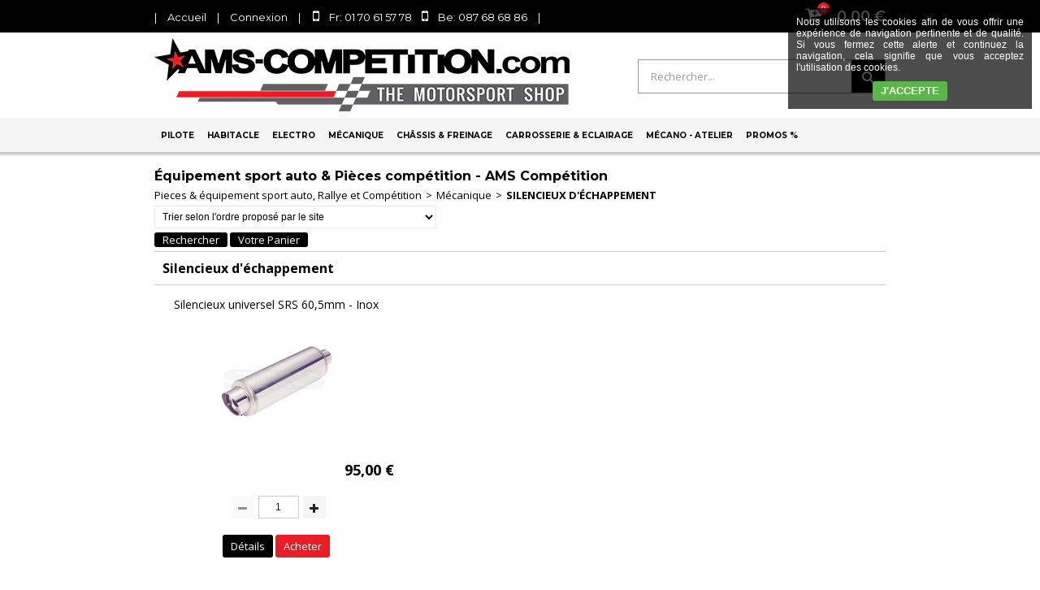

--- FILE ---
content_type: text/html
request_url: https://www.ams-competition.com/silencieux-d-echappement-c102x3847435
body_size: 14388
content:
<!DOCTYPE html>
<html>
<head>
<meta name="generator" content="Oxatis (www.oxatis.com)" />
<meta http-equiv="Content-Type" content="text/html; charset=ISO-8859-1" />
<meta http-equiv="Content-Language" content="fr" />
<title>Silencieux d'&#233;chappement - &#201;quipement sport auto &amp; Pi&#232;ces comp&#233;tition - AMS Comp&#233;tition</title>
<meta name="description" content="&#201;quipement Sport Auto, Rallye, Pi&#232;ces Auto Comp&#233;tition : &#201;quipement Pilote FIA / Karting, Pi&#232;ces M&#233;canique, Volants, Si&#232;ges Baquet... AMS Comp&#233;tition" />
<meta name="keywords" content="sport,auto,baquet,raccord,dash,durite,silicone,reservoir,reniflard,coupe circuit,combinaison,casque,hans,huile,frein,racing,competition,arceau,volant,passe cloison,tuyau,fia,sparco,qsp,kw,eibach" />
<meta name="robots" content="index, follow, all" />
<meta http-equiv="Pragma" content="no-cache" />
<meta http-equiv="Expires" content="-1" />
<script>
if ('serviceWorker' in navigator) {
navigator.serviceWorker
.register('/sw.js', {
scope: '/'
})
.then(function(reg) {
if (reg.installing) {
console.warn('[SW] installing');
} else if (reg.waiting) {
console. warn ('[SW] installed');
} else if (reg.active) {
console. warn ('[SW] active');
}
})
.catch(function(error) {
console.error('[SW] Registration failed', error);
});
}
</script>

<link rel="canonical" href="https://www.ams-competition.com/silencieux-d-echappement-c102x3847435" /><link rel="StyleSheet" type="Text/css" href="Css/shared.css?v=51">
<link rel="StyleSheet" type="Text/css" href="DesignCss/bootstrap-grid.css?v=6.8">
<link id="-main-css-" rel="StyleSheet" type="Text/css" href="DesignCss/222000/574/style.css?v=2018.1.19-11.30.2">
<style type="text/css">IMG.BlackBox { border-color: #000000; }</style>
<script type="text/javascript" src="javascript/oxratingcertificate.asp"></script>
<script type="text/javascript" data-type="frontend-config">
window.oxInfos = {
	oxADContext : 0,
	oxCurrency : {mainFormat:"# \u20AC",decSep:",",thousandsSep:".",taxMode:0,code:978},
	oxLang : 0,
	oxUser : null,
	oxAccid: 52218,
	oxCart: {
		total: 0,
		qty: 0,
		subTotalNet: 0,
		shippingOffered: 1
	},
	oxPriceConf: {
		priceIdx: null,
		vatMode: null,
		ecopartMode: null,
		ecopartAmount: 0,
		taxEngine: 0
	},
	oxProps: {
		allowCreation: true,
		decimalQty: false,
		decimalPlaces: 5
	}
};
</script>
<script type="text/javascript" data-type="frontend-frontAPI">
window.oxInfos = window.oxInfos || {};
window.oxInfos.corePublicPath = '/frontend/frontAPI/';
</script>
<script type="text/javascript" src="/frontend/frontAPI/frontAPI-es6.js?hash=3ded44ea47e09e1d31d3"></script>

<script type="text/javascript" data-type="frontend-config">
window.name = "NG_DEFER_BOOTSTRAP!";
window.appDependencies = ['oxFramework'];
window.appConfig = window.appConfig||{};
window.oxAppsConfig = {};
window.oxModulesToLoad = [];
</script>
<link rel="StyleSheet" href="/frontend/angular-1.3.15/css/oxApps.css?v=2.152.7">
<script type="text/javascript" src="/frontend/angular-1.3.15/angularFramework.js?v=2.152.7"></script>
<script type="text/javascript" src="/frontend/angular-1.3.15/i18n/angular-locale_fr-fr.js"></script>
<!-- ## APPSCORE V2 - trouble [dsc] ## -->
<script>

</script>
<script type="text/javascript" src="/frontend/scripts/oxCart6App/oxCart6App.js"></script>
<script type="text/javascript">
</script>
<!-- ## APPSCORE V2 ## -->
<script type="text/javascript">
</script>
<script type="text/javascript">
</script>

<script src="/frontend/angular-1.3.15/baseApp.js?v=2.152.7"></script>
<script type="text/javascript" src="/files/52218/Cfg/Appscfg-L0.js?v=2026-1-20-2&w=_"></script>

<meta name="google-site-verification" content="ObADBE8UmD7bJT1Bb2ZjOuhGcHU1tpBz7u4Dh-0mlno" />
<meta name="google-site-verification" content="D32K4huhNpcRq3lGWXF-H5aO4mXxk7DLhq2byM4wlXU" />
<meta name="google-site-verification" content="DPzYJ3OVIgniluG8yDn4j-xir1xFZXkU5y6PRr95Ucs" />
<meta name="google-site-verification" content="En83tfI5RMXpYZfWOITbzSafM43eEqAVUufsqnL9zDA" />

<link href='http://fonts.googleapis.com/css?family=Open+Sans:700' rel='stylesheet' type='text/css'>
<style type="text/css">
h1, h2, h3, h4, h5, h6 {
display:inline;
font-weight:inherit;
margin:0;
padding:0;
font-size:inherit;
_font-size:1em;
font-family:inherit;
}
</style>
<style type="text/css">
.sccatalog .PBCompTitle .PBPTitle, .sccatalog h1 .PBPTitle {
font-size:16px;
}
</style>

<!--Start of Zopim Live Chat Script-->
<script type="text/javascript">
window.$zopim||(function(d,s){var z=$zopim=function(c){z._.push(c)},$=z.s=
d.createElement(s),e=d.getElementsByTagName(s)[0];z.set=function(o){z.set.
_.push(o)};z._=[];z.set._=[];$.async=!0;$.setAttribute("charset","utf-8");
$.src="//v2.zopim.com/?3weXfx0KqjyBFIdJ3AcALOpnT0UkJVkl";z.t=+new Date;$.
type="text/javascript";e.parentNode.insertBefore($,e)})(document,"script");
</script>
<!--End of Zopim Live Chat Script-->

<!-- Facebook Pixel Code --><script>!function(f,b,e,v,n,t,s){if(f.fbq)return;n=f.fbq=function(){n.callMethod?n.callMethod.apply(n,arguments):n.queue.push(arguments)};if(!f._fbq)f._fbq=n;n.push=n;n.loaded=!0;n.version='2.0';n.queue=[];t=b.createElement(e);t.async=!0;t.src=v;s=b.getElementsByTagName(e)[0];s.parentNode.insertBefore(t,s)}(window,document,'script','https://connect.facebook.net/en_US/fbevents.js');fbq('init', '529693530519014'); fbq('track', 'PageView');</script><noscript><img height="1" width="1" src="https://www.facebook.com/tr?id=529693530519014&ev=PageView&noscript=1"/></noscript><!-- End Facebook Pixel Code --><script type="text/javascript" src="/Files/15269/cellUniformizer.js"></script>
<script src='/frontend/angular-1.3.15/modules/coolPopup/coolPopup.js'></script>

<!-- CSS -->
<link rel="StyleSheet" type="Text/css" href="/frontend/Files/52218/v1/frontend/css/app.min.css">

<!-- JS -->
<script src="/frontend/Files/52218/v1/frontend/app.js"></script>
<script type="text/javascript">
	window.oxInfos=window.oxInfos||{};
	window.oxInfos.serverDatetime = '1/20/2026 12:52:54 PM';
	window.oxInfos.domain = 'https://www.ams-competition.com';
	window.oxInfos.oxProps=window.oxInfos.oxProps||{};
	window.oxInfos.oxProps.loginByCode=0;
	;

window.oxInfos=window.oxInfos||{};
window.oxInfos.oxUserAgent={mac_os:"intel mac os x 10_15_7",macintosh:"intel mac os x 10_15_7",chrome:"131",ecmascript6:true};
window.oxInfos=window.oxInfos||{};window.oxInfos.oxEnv=window.oxInfos.oxEnv||{};
window.oxInfos.oxEnv.current={platform:'frontoffice'};
window.oxInfos.oxEnv.frontoffice='prod';
window.oxInfos.oxEnv.mobile='prod';
window.oxInfos.oxEnv.admin='prod';
window.oxInfos.oxEnv.apps='prod';
window.oxInfos.oxEnv.framework='prod';
window.oxInfos.oxEnv.dev='prod';
window.oxInfos.oxEnv.api='prod';
window.oxInfos.oxEnv.sw='prod';

document.cookie = "TestCookie=1" ;
if (document.cookie == "") window.location = "BrowserError.asp?ErrCode=1" ;
else document.cookie = 'TestCookie=; expires=Thu, 01 Jan 1970 00:00:00 GMT';
function PGFOnLoad() {
	if (typeof(OxPGFOnLoad) != "undefined") OxPGFOnLoad();
	if (typeof(OxBODYOnLoad) != "undefined") OxBODYOnLoad();
}
var OxLangID = 0 ;
</script>
<noscript><center><a href="BrowserError.asp?ErrCode=2&amp;LangID=0" rel="nofollow"><img src="Images/PGFJSErrL0.gif" border="0" alt="Err"></a><br/><br/></center></noscript>
<script>window.arrayGTM = window.arrayGTM || [];window.arrayGTM.push('GTM-TSKJ29T', 'GTM-M9CGH6P');</script>
<script src="/frontend/scripts/core/gtag.min.js" defer="true"></script>
</head>
<body onload="PGFOnLoad()" class="PB">
<script type="text/javascript" src="HLAPI.js"></script>
<script type="text/javascript">
function SubmitAction( nActionID, strFormAction, nValidate, nSkipSubmit, nSkipReturn ) {
	var bResult = true ;
	if (nActionID != null) document.MForm.ActionID.value = nActionID ;
	if ((strFormAction != null) && (strFormAction != "")) document.MForm.action= strFormAction ;
	if ( nValidate ) bResult = ValidateMForm();
	if ( nSkipSubmit == null ) nSkipSubmit = 0 ;
	if ( bResult && (nSkipSubmit == 0) ) document.MForm.submit();
	if ( nSkipReturn == 1 )
		return ;
	else
		return( bResult );
}
</script> 
<script type="text/javascript" src="Files/15269/oxAnalytics.js?account=UA-34938540-1&account=UA-44383449-26&ecommerce=1"></script><SCRIPT Language="javascript">
function PBCATGoToPage( nPageIdx ) {
	document.MForm.PBCATPgIdx.value = nPageIdx ;
	return( SubmitAction( 67174656 ) );
}
function PBCATSetFilter( nID, strName ) {
	document.MForm.PBCATID.value = nID ;
	document.MForm.PBCATName.value = strName ;
	if ( nID == -1 )
		SubmitAction( 67175168 );
	else
		SubmitAction( 67174912 );
}
function PBCATOnChangeFilter() {
	var nIdx, nID, strName = '' ;
	nIdx = document.MForm["PBCATFilter"].selectedIndex ;
	nID = document.MForm["PBCATFilter"].options[nIdx].value ;
	if ( nID > 0 ) strName = document.MForm["PBCATFilter"].options[nIdx].text ;
	PBCATSetFilter( nID, strName );
}

function GoToPage( nPageIdx ) {
	document.MForm.PBMPgIdx.value = nPageIdx ;
	var bResult = SubmitAction( 67240192 );
	return( bResult );
}
</SCRIPT>
<script type="text/javascript">
function BrandsOnChangeFilter() {
	var objForm=document.MForm;
	var objFltr=objForm["BrandsFilter"];
	var nIdx = objFltr.selectedIndex, nID;
	nID = objFltr.options[nIdx].value;
	objForm["PBBrandID"].value = nID;
	SubmitAction(10);
}
function AddToCart( nProductID ) {
	var bResult = false, strURLParams = "ItemID=" + nProductID ;
	if ( window.OxAddToCart ) bResult = OxAddToCart( nProductID, strURLParams );
	if ( !bResult ) window.location = "PBShoppingCart.asp?" + strURLParams ;
	return;
}
</script>

<script type="text/javascript" src="WindowAPI.js"></script>

<div id="maincontainer" class="sccatalog itemlist">

	<div id="headercontainer">
		<div id="headerarea">
<div class="my-header-flex">
    <div class="row1">
        <div id="headerBtn">
            <span class="headerBtnSep">|</span>
            <a class="homeLink" href="/"><span>Accueil</span></a>
            <span class="headerBtnSep">|</span>
            <a class="accountLink" href="PBUserLogin.asp?CCode=33"><span>Compte</span></a>
            <span class="headerBtnSep">|</span>
            <span class="tel"><i>Fr: 01 70 61 57 78</i><i>Be: 087 68 68 86</i></span>
            <span class="headerBtnSep">|</span>
        </div>

        <div class="eshopCart">
            <div id="headerInfoCart">
                <div class="headerInfoCartInner">
                    <a class="cartLink" href="PBShoppingCart.asp?PBMInit=1"><span>Votre panier</span></a>
                    <a href="PBShoppingCart.asp?PBMInit=1"><span id="cartItems">
                            0</span>
                        <span class="cartPrice">0,00 €</span>
                    </a>
                </div>
            </div>
        </div>
    </div>
    <div class="row2">
        <div id="headerlogo"><a href="/"><img src="Files/52218/_Oxatis2017_img-design/Logo-ams.png"/></a></div>
        <div class="eshopSearch"><div id="headerSearchBlock" class="header-search-block--shopping-cart"><form action="PBSearch.asp" method="get" name="headerSearch"><input type="hidden" name="ActionID" value="1"><input type="hidden" name="CCode" value="2"><input type="hidden" name="ShowSMImg" value="1"><input type="text" onfocus="this.value='';" id="headerSearchText" name="SearchText" class="searchtext" value="Rechercher..." size="18"><button class="blockbtn" type="submit"><span>OK</span></button></form></div></div>
    </div>
</div>








<div id="headermenu"><ul id="hmenu"><li class="begin">&nbsp;</li><li class="mititle" id="pmenu1975065" onmouseover="OxMenu('menu1975065',true)" onmouseout="OxMenu('menu1975065',false)"><a class="menu" id="amenu1975065" href="javascript:;">Pilote</a><div><ul class="submenu" id="menu1975065" onmouseover="OxSubMenu(this,true)" onmouseout="OxSubMenu(this,false)"><li class="begin">&nbsp;</li><li class="mititle"><span>EQUIPEMENTS AUTO FIA</span></li><li class="mitext menusep"><a class="menu" href="combinaisons-fia-c102x3847352">Combinaisons FIA</a></li><li class="mitext menusep"><a class="menu" href="bottines-fia-c102x3847355">Bottines FIA</a></li><li class="mitext menusep"><a class="menu" href="gants-fia-c102x3847220">Gants FIA</a></li><li class="mispacer"></li><li class="mitext menusep"><a class="menu" href="cagoules-fia-c102x3847211">Cagoules FIA</a></li><li class="mitext menusep"><a class="menu" href="t-shirt-manches-longues-fia-c102x3847194">T-Shirt FIA</a></li><li class="mitext menusep"><a class="menu" href="pantalons-fia-c102x3847195">Pantalons FIA</a></li><li class="mitext menusep"><a class="menu" href="sous-vetements-divers-fia-c102x3847210">Sous-vêtements divers FIA</a></li><li class="mispacer"></li><li class="mitext menusep"><a class="menu" href="casques-fia-integraux-c102x3847197">Casques FIA intégraux</a></li><li class="mitext menusep"><a class="menu" href="casques-fia-jets-c102x3847196">Casques FIA Jets </a></li><li class="mitext menusep"><a class="menu" href="accessoires-casques-c102x3847241">Accessoires casques</a></li><li class="misep"></li><li class="mititle"><span>EQUIPEMENTS KARTING</span></li><li class="mitext menusep"><a class="menu" href="combinaisons-karting-c102x3847359">Combinaisons Karting</a></li><li class="mitext menusep"><a class="menu" href="bottines-karting-c102x3847354">Bottines Karting</a></li><li class="mitext menusep"><a class="menu" href="gants-karting-c102x3847360">Gants Karting</a></li><li class="mitext menusep"><a class="menu" href="sous-vetements-karting-c102x3847358">Sous-vêtements Karting</a></li><li class="mitext menusep"><a class="menu" href="casques-karting-c102x3847198">Casques Karting</a></li><li class="mitext menusep"><a class="menu" href="equipements-divers-karting-c102x3847356">Equipements divers Karting</a></li><li class="mispacer"></li><li class="mititle menusep"><span>HANS & PROTECTIONS</span></li><li class="mitext menusep"><a class="menu" href="protection-nuque-hans-c102x3847351">HANS</a></li><li class="mitext menusep"><a class="menu" href="minerves-karting-c102x3847221">Minerves</a></li><li class="mitext menusep"><a class="menu" href="gilets-protege-cotes-c102x3847212">Gilets protège côtes</a></li><li class="misep"></li><li class="mititle"><span>LIAISONS RADIOS</span></li><li class="mitext menusep"><a class="menu" href="intercoms-radios-c102x3847362">Intercoms / Radios</a></li><li class="mitext menusep"><a class="menu" href="casques-de-liaison-c102x3847810">Casques de liaison</a></li><li class="mitext menusep"><a class="menu" href="liaisons-radios-stands-c102x3828677">Liaisons radios stands</a></li><li class="mitext menusep"><a class="menu" href="equipements-casque-accessoires-c102x3847361">Equipements casque & Accessoires</a></li><li class="mispacer"></li><li class="mititle menusep"><span>DIVERS</span></li><li class="mitext menusep"><a class="menu" href="sacs-de-transport-c102x3847266">Transport Pilote</a></li><li class="mitext menusep"><a class="menu" href="accessoires-offroad-c102x3847245">Off-Road</a></li><li class="mispacer"></li><li class="mispacer"></li><li class="misep"></li><li class="miimg backGround"><img src="Files/52218/Img/02/menu2018-pilote.jpg"/></li><li class="end">&nbsp;</li></ul></div></li><li class="mititle menusep" id="pmenu1975069" onmouseover="OxMenu('menu1975069',true)" onmouseout="OxMenu('menu1975069',false)"><a class="menu" id="amenu1975069" href="javascript:;">Habitacle</a><div><ul class="submenu" id="menu1975069" onmouseover="OxSubMenu(this,true)" onmouseout="OxSubMenu(this,false)"><li class="begin">&nbsp;</li><li class="mititle"><span>SIEGES BAQUETS</span></li><li class="mitext menusep"><a class="menu" href="sieges-baquets-fia-c102x3847214">Sièges Baquets FIA</a></li><li class="mitext menusep"><a class="menu" href="sieges-baquets-non-homologues-c102x3847328">Sièges Baquets non-FIA</a></li><li class="mitext menusep"><a class="menu" href="sieges-sur-mesure-indi-seat-c102x3847349">Sièges sur mesure iNDi Seat</a></li><li class="mitext menusep"><a class="menu" href="sieges-rabattables-c102x3847364">Sièges rabattables</a></li><li class="mitext menusep"><a class="menu" href="fixations-sieges-baquets-c102x3847329">Fixations sièges baquets</a></li><li class="mitext menusep"><a class="menu" href="accessoires-sieges-baquets-c102x3847330">Accessoires sièges baquets</a></li><li class="mispacer"></li><li class="mititle menusep"><span>HARNAIS</span></li><li class="mitext menusep"><a class="menu" href="harnais-homologues-fia-c102x3847320">Harnais homologués FIA</a></li><li class="mitext menusep"><a class="menu" href="harnais-cee-routiers-c102x3847319">Harnais CEE routiers</a></li><li class="mitext menusep"><a class="menu" href="accessoires-harnais-c102x3847283">Accessoires Harnais</a></li><li class="mispacer"></li><li class="mititle menusep"><span>VOLANTS</span></li><li class="mitext menusep"><a class="menu" href="volants-tulipes-plats-c102x3847323">Volants tulipés / plats</a></li><li class="mitext menusep"><a class="menu" href="moyeux-volant-quick-release-c102x3847267">Moyeux de volant - Quick Release</a></li><li class="misep"></li><li class="mititle"><span>EQUIPEMENTS HABITACLE</span></li><li class="mitext menusep"><a class="menu" href="repose-pieds-c102x3852587">Repose-pieds</a></li><li class="mitext menusep"><a class="menu" href="lecteurs-de-carte-c102x3847215">Lecteurs de carte</a></li><li class="mitext menusep"><a class="menu" href="rangements-casques-c102x3852586">Rangement casques</a></li><li class="mitext menusep"><a class="menu" href="reservoirs-de-lave-glace-c102x3847331">Réservoirs de lave-glace</a></li><li class="mitext menusep"><a class="menu" href="ventilateurs-chauffages-c102x3847340">Ventilateurs & chauffages</a></li><li class="mitext menusep"><a class="menu" href="accessoires-habitacle-c102x3847264">Accessoires habitacle</a></li><li class="mispacer"></li><li class="mititle menusep"><span>ARCEAUX</span></li><li class="mitext menusep"><span>Arceaux</span></li><li class="mitext menusep"><a class="menu" href="mousses-de-protection-arceaux-c102x3847249">Mousses de protection arceaux</a></li><li class="mitext menusep"><a class="menu" href="accessoires-arceaux-c102x3847363">Accessoires arceaux</a></li><li class="misep"></li><li class="mititle"><span>EXTINCTEURS</span></li><li class="mitext menusep"><a class="menu" href="extincteurs-fia-automatiques-c102x3847386">Extincteurs FIA automatiques</a></li><li class="mitext menusep"><span>Extincteurs manuels</span></li><li class="misep"></li><li class="miimg"><img src="Files/52218/Img/11/menu2018-habitacle.jpg"/></li><li class="end">&nbsp;</li></ul></div></li><li class="mititle menusep" id="pmenu1975117" onmouseover="OxMenu('menu1975117',true)" onmouseout="OxMenu('menu1975117',false)"><a class="menu" id="amenu1975117" href="javascript:;">Electro</a><div><ul class="submenu" id="menu1975117" onmouseover="OxSubMenu(this,true)" onmouseout="OxSubMenu(this,false)"><li class="begin">&nbsp;</li><li class="mititle"><span>CIRCUIT ELECTRIQUE</span></li><li class="mitext menusep"><a class="menu" href="batteries-c102x3847258">Batteries</a></li><li class="mitext menusep"><a class="menu" href="bacs-batteries-c102x3847270">Bacs batterie</a></li><li class="mitext menusep"><a class="menu" href="coupe-circuits-c102x3847238">Coupe-circuits</a></li><li class="mitext menusep"><a class="menu" href="cables-batterie-c102x3847371">Câbles de batterie</a></li><li class="mitext menusep"><a class="menu" href="connecteurs-batterie-c102x3847372">Connecteurs</a></li><li class="mitext menusep"><a class="menu" href="interrupteurs-c102x3847277">Interrupteurs</a></li><li class="mitext menusep"><a class="menu" href="boutons-poussoir-c102x3847279">Boutons-poussoirs</a></li><li class="mitext menusep"><a class="menu" href="boutons-poussoir-start-c102x3847280">Boutons Start</a></li><li class="mitext menusep"><a class="menu" href="lampe-temoin-c102x3847278">Lampes témoin</a></li><li class="mitext menusep"><a class="menu" href="panels-start-c102x3847281">Panels Start</a></li><li class="mitext menusep"><a class="menu" href="fusibles-accessoires-c102x3847282">Fusibles & accessoires</a></li><li class="mispacer"></li><li class="mispacer"></li><li class="misep"></li><li class="mititle"><span>INSTRUMENTATION</span></li><li class="mitext menusep"><a class="menu" href="amperemetres-c102x3847306">Ampèremètres</a></li><li class="mitext menusep"><a class="menu" href="analyseurs-de-gazs-d-echappement-c102x3847203">Analyseurs de gazs d'échappement</a></li><li class="mitext menusep"><a class="menu" href="compte-tours-c102x3847307">Compte-tours</a></li><li class="mitext menusep"><a class="menu" href="compteurs-de-vitesse-c102x3847309">Compteurs de vitesse</a></li><li class="mitext menusep"><span>Dashboard</span></li><li class="mitext menusep"><a class="menu" href="jauges-de-carburant-c102x3847308">Jauges de carburant</a></li><li class="mitext menusep"><a class="menu" href="manometres-de-temperature-c102x3847311">Manomètres de température</a></li><li class="mitext menusep"><a class="menu" href="manometres-de-pression-c102x3847310">Manomètres de pression</a></li><li class="mitext menusep"><a class="menu" href="voltmetres-c102x3847369">Voltmètres</a></li><li class="misep"></li><li class="mititle"><span>ACCESSOIRES INTRUMENTATION</span></li><li class="mitext menusep"><a class="menu" href="adaptateurs-sondes-mano-c102x3847290">Adaptateurs Sondes mano</a></li><li class="mitext menusep"><a class="menu" href="capteurs-inductifs-c102x3847314">Capteurs inductifs</a></li><li class="mitext menusep"><a class="menu" href="connecteurs-cablages-manometres-c102x3847370">Connecteurs-câblages manomètres</a></li><li class="mitext menusep"><a class="menu" href="puits-a-essence-c102x3847305">Puits à essence</a></li><li class="mitext menusep"><a class="menu" href="sondes-de-pression-c102x3847312">Sondes de pression</a></li><li class="mitext menusep"><a class="menu" href="sondes-de-temperature-c102x3847313">Sondes de température</a></li><li class="mitext menusep"><a class="menu" href="supports-de-manometres-c102x3847350">Supports de manomètres</a></li><li class="mispacer"></li><li class="mititle menusep"><span>CHRONOMETRES</span></li><li class="mitext menusep"><a class="menu" href="chronometres-c102x3847218">Tripmasters Terratrip / Blunik</a></li><li class="misep"></li><li class="miimg"><img src="Files/52218/Img/06/menu2018-electro.jpg"/></li><li class="end">&nbsp;</li></ul></div></li><li class="mititle menusep" id="pmenu1975172" onmouseover="OxMenu('menu1975172',true)" onmouseout="OxMenu('menu1975172',false)"><a class="menu" id="amenu1975172" href="javascript:;">Mécanique</a><div><ul class="submenu" id="menu1975172" onmouseover="OxSubMenu(this,true)" onmouseout="OxSubMenu(this,false)"><li class="begin">&nbsp;</li><li class="mititle"><span>CIRCUIT D'AIR & SURAL</span></li><li class="mitext menusep"><a class="menu" href="filtres-a-air-c102x3847247">Filtres à air</a></li><li class="mitext menusep"><a class="menu" href="filtres-reniflards-c102x3847246">Filtres reniflards</a></li><li class="mitext menusep"><a class="menu" href="entretien-filtres-a-air-c102x3847239">Entretien filtres à air</a></li><li class="mitext menusep"><a class="menu" href="durites-suralimentation-c102x3847188">Durites suralimentation</a></li><li class="mispacer"></li><li class="mititle menusep"><span>ECHAPPEMENT</span></li><li class="mitext menusep"><a class="menu" href="collecteurs-d-echappement-c102x3847439">Collecteurs d'échappement</a></li><li class="mitext menusep"><a class="menu" href="decatalyseurs-tubes-afrique-c102x3847433">Décatalyseurs - Tubes afrique</a></li><li class="mitext menusep"><a class="menu" href="lignes-d-echappement-c102x3847434">Lignes d'échappement</a></li><li class="mitext menusep"><a class="menu" href="silencieux-d-echappement-c102x3847435">Silencieux d'échappement</a></li><li class="mispacer"></li><li class="mitext menusep"><a class="menu" href="echappement-sur-mesure-c102x3847440">Echappement sur mesure</a></li><li class="mitext menusep"><a class="menu" href="accessoires-echappement-c102x3847301">Accessoires échappement</a></li><li class="misep"></li><li class="mititle"><span>MOTEUR</span></li><li class="mitext menusep"><a class="menu" href="internes-honda-c102x3847201">Internes Honda</a></li><li class="mitext menusep"><a class="menu" href="huiles-moteur-c102x3847207">Huiles moteur</a></li><li class="mitext menusep"><a class="menu" href="additifs-c102x3847217">Additifs</a></li><li class="mitext menusep"><a class="menu" href="sprays-peinture-ht-c102x3868029">Sprays peinture HT</a></li><li class="mispacer"></li><li class="mititle menusep"><span>TRANSMISSION</span></li><li class="mitext menusep"><a class="menu" href="accessoires-d-embrayage-c102x3847257">Accessoires d'embrayage</a></li><li class="mitext menusep"><a class="menu" href="huiles-transmission-direction-c102x3847208">Huiles Transmission-Direction</a></li><li class="mispacer"></li><li class="misep"></li><li class="mititle"><span>CIRCUIT D'ESSENCE</span></li><li class="mitext menusep"><a class="menu" href="carburateurs-accessoires-c102x3847333">Carburateurs & Accessoires</a></li><li class="mitext menusep"><a class="menu" href="raccords-montage-carburateur-c102x3853624">Raccords montage carburateur</a></li><li class="mitext menusep"><a class="menu" href="pompes-a-carburant-c102x3847219">Pompes à carburant</a></li><li class="mitext menusep"><a class="menu" href="kit-montage-double-pompe-c102x3847229">Kit montage double pompe</a></li><li class="mitext menusep"><a class="menu" href="regulateurs-pression-essence-c102x3847240">Régulateurs de pression</a></li><li class="mitext menusep"><a class="menu" href="filtres-a-essence-c102x3847284">Filtres à essence</a></li><li class="mitext menusep"><a class="menu" href="reservoirs-de-carburant-c102x3847252">Réservoirs de carburant</a></li><li class="mitext menusep"><a class="menu" href="reservoirs-tampons-c102x3847271">Réservoirs tampons</a></li><li class="mitext menusep"><a class="menu" href="durites-remplissage-carburant-c102x3847190">Durites remplissage carburant</a></li><li class="mispacer"></li><li class="mititle menusep"><span>CIRCUIT D'HUILE</span></li><li class="mitext menusep"><a class="menu" href="radiateurs-d-huile-acc-c102x3847187">Radiateurs d'huile & Acc.</a></li><li class="mitext menusep"><a class="menu" href="recuperateurs-d-huile-alu-c102x3851383">Récupérateurs d'huile aluminium</a></li><li class="mitext menusep"><a class="menu" href="filtres-a-huile-c102x3847288">Filtres à huile</a></li><li class="misep"></li><li class="mititle"><span>CIRCUIT D'EAU</span></li><li class="mitext menusep"><a class="menu" href="durites-silicone-eau-air-c102x3846845">Durites silicone eau - air</a></li><li class="mitext menusep"><a class="menu" href="durites-silicone-specifiques-c102x3847302">Durites silicone spécifiques</a></li><li class="mitext menusep"><a class="menu" href="tubes-aluminium-c102x3846846">Tubes aluminium</a></li><li class="mitext menusep"><a class="menu" href="pompes-a-eau-c102x3847225">Pompes à eau</a></li><li class="mitext menusep"><a class="menu" href="vases-d-expansion-c102x3847255">Vases d'expansion</a></li><li class="mitext menusep"><a class="menu" href="radiateurs-d-eau-acc-c102x3847303">Radiateurs d'eau + Acc.</a></li><li class="mitext menusep"><a class="menu" href="ventilateurs-soufflants-c102x3847262">Ventilateurs soufflants</a></li><li class="mitext menusep"><a class="menu" href="ventilateurs-aspirants-c102x3847263">Ventilateurs aspirants</a></li><li class="mitext menusep"><a class="menu" href="contacteurs-de-temperature-c102x3847274">Contacteurs de température</a></li><li class="mitext menusep"><a class="menu" href="accessoires-refroidissement-c102x3847322">Accessoires refroidissement</a></li><li class="mitext menusep"><a class="menu" href="liquides-de-refroidissement-c102x3847251">Liquides de refroidissement</a></li><li class="mispacer"></li><li class="mispacer"></li><li class="mititle menusep"><a class="menu" href="protections-thermiques-c102x3847226">PROTECTIONS THERMIQUES</a></li><li class="misep"></li><li class="mititle"><span>TRANSFERT DES FLUIDES</span></li><li class="mitext menusep"><a class="menu" href="durites-raccords-inox-c102x3847179">Durites & Raccords Inox</a></li><li class="mitext menusep"><a class="menu" href="durites-raccords-nylon-c102x3847181">Durites & Raccords Nylon</a></li><li class="mitext menusep"><a class="menu" href="durites-raccords-teflon-ptfe-c102x3847289">Durites & Raccords Teflon PTFE</a></li><li class="mitext menusep"><a class="menu" href="durites-raccords-push-on-ctc-c102x3847292">Durites & Raccords Push-On CTC</a></li><li class="mitext menusep"><a class="menu" href="tuyaux-raccords-hardline-c102x3847180">Tuyaux & Raccords Hardline</a></li><li class="mispacer"></li><li class="mitext menusep"><a class="menu" href="raccords-vis-banjo-c102x3847294">Raccords & Vis Banjo</a></li><li class="mitext menusep"><a class="menu" href="adaptateurs-dash-male-male-c102x3847184">Adaptateurs Dash Mâle-Mâle</a></li><li class="mitext menusep"><a class="menu" href="adaptateurs-dash-femelle-c102x3850985">Adaptateurs Dash Femelle</a></li><li class="mitext menusep"><a class="menu" href="adapateurs-te-y-c102x3847295">Adapateurs Té & Y</a></li><li class="mitext menusep"><a class="menu" href="passes-cloisons-c102x3847185">Passes-cloisons</a></li><li class="mitext menusep"><a class="menu" href="coupleurs-rapides-c102x3847244">Coupleurs rapides</a></li><li class="mitext menusep"><a class="menu" href="bouchons-c102x3847183">Bouchons</a></li><li class="mitext menusep"><a class="menu" href="raccords-dash-a-souder-c102x3847243">Raccords Dash à souder</a></li><li class="mitext menusep"><a class="menu" href="raccords-divers-c102x3847291">Raccords Divers</a></li><li class="end">&nbsp;</li></ul></div></li><li class="mititle menusep" id="pmenu1975185" onmouseover="OxMenu('menu1975185',true)" onmouseout="OxMenu('menu1975185',false)"><a class="menu" id="amenu1975185" href="freinage-c102x2234412">Châssis & Freinage</a><div><ul class="submenu" id="menu1975185" onmouseover="OxSubMenu(this,true)" onmouseout="OxSubMenu(this,false)"><li class="begin">&nbsp;</li><li class="mititle"><span>VISSERIE</span></li><li class="mitext menusep"><a class="menu" href="goujons-de-roue-c102x3847209">Goujons de roue</a></li><li class="mitext menusep"><a class="menu" href="ecrous-vis-de-roues-c102x3847326">Ecrous & Vis de roues</a></li><li class="mispacer"></li><li class="mititle menusep"><a class="menu" href="direction-c102x3847327">DIRECTION</a></li><li class="mispacer"></li><li class="mitext menusep"><a class="menu" href="PBCPPlayer.asp?ID=1025350">Barre anti-rapprochement</a></li><li class="mitext menusep"><a class="menu" href="PBCPPlayer.asp?ID=1025349">Jantes</a></li><li class="mitext menusep"><a class="menu" href="PBCPPlayer.asp?ID=1025352">Combinés filetés</a></li><li class="mispacer"></li><li class="mititle menusep"><a class="menu" href="PBCPPlayer.asp?ID=1025348">Ressorts</a></li><li class="mispacer"></li><li class="mititle menusep"><a class="menu" href="PBCPPlayer.asp?ID=1292003">Silentblocs Powerflex</a></li><li class="misep"></li><li class="mititle"><span>Freinage - Gamme souple</span></li><li class="mitext menusep"><a class="menu" href="durites-de-frein-flexibles-c102x3847299">Durites flexibles renforcées</a></li><li class="mitext menusep"><a class="menu" href="raccords-a-sertir-c102x3847232">Raccords à sertir</a></li><li class="mitext menusep"><a class="menu" href="adaptateurs-male-male-c102x3847235">Adaptateurs Mâle-Mâle</a></li><li class="mitext menusep"><a class="menu" href="raccords-banjo-c102x3847236">Raccords Banjo</a></li><li class="mitext menusep"><a class="menu" href="vis-banjo-c102x3847231">Vis Banjo</a></li><li class="mitext menusep"><a class="menu" href="passes-cloisons-c102x3847234">Passes-Cloisons</a></li><li class="mitext menusep"><a class="menu" href="raccords-t-de-frein-flexible-c102x3847233">Té</a></li><li class="mitext menusep"><a class="menu" href="raccords-acc-divers-c102x3847293">Raccords & Acc. divers</a></li><li class="misep"></li><li class="mititle"><span>Freinage - Gamme rigide</span></li><li class="mitext menusep"><a class="menu" href="tuyaux-rigides-cunifer-c102x3847318">Tuyau rigide Cunifer</a></li><li class="mitext menusep"><a class="menu" href="raccords-tuyau-de-frein-rigide-c102x3847316">Raccords</a></li><li class="mitext menusep"><a class="menu" href="adaptateurs-de-frein-rigide-c102x3847317">Adaptateurs de frein rigide</a></li><li class="mitext menusep"><a class="menu" href="purgeurs-de-frein-c102x3847315">Purgeurs de frein</a></li><li class="mispacer"></li><li class="misep"></li><li class="mititle"><span>Pédaliers</span></li><li class="mititle menusep"><a class="menu" href="accessoires-pedaliers-c102x3847200">Accessoires pédaliers</a></li><li class="mispacer"></li><li class="mititle menusep"><a class="menu" href="maitres-cylindres-de-frein-c102x3847321">Maitres-cylindres</a></li><li class="mispacer"></li><li class="mititle menusep"><a class="menu" href="freins-a-main-hydrauliques-c102x3847254">Freins à main hydrauliques</a></li><li class="mispacer"></li><li class="mititle menusep"><a class="menu" href="limiteurs-de-pression-de-frein-c102x3847332">Limiteurs de pression de frein</a></li><li class="mispacer"></li><li class="mititle menusep"><a class="menu" href="liquides-de-frein-c102x3847206">Liquides de frein</a></li><li class="mispacer"></li><li class="mititle menusep"><a class="menu" href="ecopes-de-refroidissement-c102x3847275">Ecopes de refroidissement</a></li><li class="mititle menusep"><a class="menu" href="peintures-freins-c102x3847228">Kits peinture</a></li><li class="misep"></li><li class="miimg"><img src="Files/52218/Img/24/menu2018-freinage.jpg"/></li><li class="end">&nbsp;</li></ul></div></li><li class="mititle menusep" id="pmenu1975255" onmouseover="OxMenu('menu1975255',true)" onmouseout="OxMenu('menu1975255',false)"><a class="menu" id="amenu1975255" href="carrosserie-c102x2234425">Carrosserie & Eclairage</a><div><ul class="submenu" id="menu1975255" onmouseover="OxSubMenu(this,true)" onmouseout="OxSubMenu(this,false)"><li class="begin">&nbsp;</li><li class="mititle"><span>CARROSSERIE</span></li><li class="mitext menusep"><a class="menu" href="bavettes-rallyes-c102x3847346">Bavettes rallye</a></li><li class="mitext menusep"><a class="menu" href="crochets-sangles-remorquage-c102x3847223">Crochets - Sangles de remorquage</a></li><li class="mitext menusep"><a class="menu" href="rampes-de-phares-c102x3847338">Rampes de phares</a></li><li class="mitext menusep"><a class="menu" href="pare-brises-accessoires-c102x3847347">Pare-brises & Accessoires</a></li><li class="mitext menusep"><a class="menu" href="trappes-d-essence-c102x3847224">Trappes d'essence</a></li><li class="mitext menusep"><a class="menu" href="carbone-polyester-c102x3847273">Carbone - Polyester</a></li><li class="mitext menusep"><a class="menu" href="adhesifs-c102x3847216">Adhésifs</a></li><li class="mitext menusep"><a class="menu" href="sprays-peinture-c102x3847230">Sprays peinture</a></li><li class="misep"></li><li class="mititle"><span>ATTACHES POUR CARROSSERIE</span></li><li class="mitext menusep"><a class="menu" href="attaches-de-capot-c102x3847205">Attaches de capot</a></li><li class="mitext menusep"><a class="menu" href="attaches-rapides-carrosserie-c102x3847227">Attaches rapides carrosserie</a></li><li class="mispacer"></li><li class="mititle menusep"><span>AERATIONS - REFROIDISSEMENT</span></li><li class="mitext menusep"><a class="menu" href="ecopes-de-refroidissement-c102x3847275">Ecopes de refroidissement</a></li><li class="mitext menusep"><a class="menu" href="boas-de-refroidissement-c102x3847276">Boas</a></li><li class="mitext menusep"><a class="menu" href="trappes-de-toit-c102x3847336">Trappes de toit</a></li><li class="misep"></li><li class="mititle"><span>ECLAIRAGE</span></li><li class="mitext menusep"><a class="menu" href="feux-de-pluie-fia-c102x3847237">Feux de pluie FIA</a></li><li class="mitext menusep"><a class="menu" href="phares-encastrables-c102x3847345">Phares encastrables</a></li><li class="mitext menusep"><a class="menu" href="ampoules-de-phares-c102x3847344">Ampoules de phares</a></li><li class="mitext menusep"><a class="menu" href="kits-xenon-et-ampoules-c102x3847348">Kits Xénon et ampoules</a></li><li class="mitext menusep"><a class="menu" href="phares-additionnels-c102x3847339">Phares additionnels</a></li><li class="mispacer"></li><li class="misep"></li><li class="miimg backGround"><img src="Files/52218/Img/11/menu2018-eclairage.jpg"/></li><li class="end">&nbsp;</li></ul></div></li><li class="mititle menusep" id="pmenu1975160" onmouseover="OxMenu('menu1975160',true)" onmouseout="OxMenu('menu1975160',false)"><a class="menu" id="amenu1975160" href="mecano-c102x2234380">Mécano - Atelier</a><div><ul class="submenu" id="menu1975160" onmouseover="OxSubMenu(this,true)" onmouseout="OxSubMenu(this,false)"><li class="begin">&nbsp;</li><li class="mititle"><span>EQUIPEMENT MECANO</span></li><li class="mitext menusep"><a class="menu" href="combinaisons-mecanos-c102x3847325">Combinaisons Mécano</a></li><li class="mitext menusep"><a class="menu" href="gants-mecano-c102x3847192">Gants Mécano</a></li><li class="mitext menusep"><a class="menu" href="chaussures-mecanos-c102x3847353">Chaussures Mécano</a></li><li class="mitext menusep"><a class="menu" href="eclairage-mecano-c102x3847304">Eclairage Mécano</a></li><li class="mitext menusep"><a class="menu" href="merchandising-c102x3847365">Merchandising</a></li><li class="mispacer"></li><li class="mititle menusep"><a class="menu" href="assistance-c102x2766028">ASSISTANCE</a></li><li class="mitext menusep"><a class="menu" href="levage-crics-chandelles-c102x3847335">Levage - Crics, chandelles</a></li><li class="mitext menusep"><a class="menu" href="sangles-d-arrimage-c102x3847343">Sangles d'arrimage</a></li><li class="mitext menusep"><a class="menu" href="tentes-d-assistance-c102x3847334">Tentes d'assistance</a></li><li class="mitext menusep"><a class="menu" href="assistance-divers-c102x3847272">Assistance - Divers</a></li><li class="mitext menusep"><a class="menu" href="sols-d-assistance-c102x3847341">Sols d'assistance</a></li><li class="misep"></li><li class="mititle"><span>PNEUMATIQUES</span></li><li class="mitext menusep"><a class="menu" href="manometres-controle-de-pression-c102x3847260">Manomètres contrôle de pression</a></li><li class="mispacer"></li><li class="mititle menusep"><span>OUTILLAGE</span></li><li class="mitext menusep"><a class="menu" href="outillage-dash-c102x3847268">Outillage Dash</a></li><li class="mitext menusep"><a class="menu" href="outils-de-mesure-c102x3847287">Outils de mesure</a></li><li class="mitext menusep"><a class="menu" href="outillage-divers-mecano-c102x3847248">Outils divers</a></li><li class="mispacer"></li><li class="mitext menusep"><a class="menu" href="consommables-c102x3847242">Consommables</a></li><li class="mitext menusep"><a class="menu" href="produits-d-entretien-c102x3847250">Produits d'entretien</a></li><li class="misep"></li><li class="misep"></li><li class="miimg"><img src="Files/52218/Img/10/Menu-mecano.jpg"/></li><li class="end">&nbsp;</li></ul></div></li><li class="mititle menusep"><a class="menu" href="promos-destockage-c102x3634112">PROMOS %</a></li><li class="end">&nbsp;</li></ul></div>
<script type="text/javascript">
function OxMenu(menu,display){
	var objElem=(document.getElementById)?document.getElementById(menu):document[menu];
	objElem.style.visibility=display?'visible':'hidden';
}
function OxHandleSubMenu(id,over){
	var newClass='subactive', objElem=(document.getElementById)?document.getElementById(id):document[id];
	if (!objElem) return;
	var cls = objElem.className, idx = (' '+cls+' ').indexOf(' ' + newClass + ' ');
	if (over){ if(idx<0) objElem.className=cls+(cls?' ':'')+newClass;
	}else if(idx>=0) objElem.className=objElem.className.replace(new RegExp('(\\s|^)'+newClass+'(\\s|$)'),' ');
}
function OxSubMenu(elem,over){
	OxHandleSubMenu('a'+elem.id,over);
}
</script>

		</div>
	</div>
	<div id="bodycontainer">
		<div id="bodyarea">
		<div id="bodycolumn1"></div>
		<div id="bodycolumn3"></div><!-- bodycolumn3 -->
		<div id="bodycolumn2" class="widecolumn2">
			<div id="bodydata"><!--DATA-->

<form name="MForm" method="POST" action="silencieux-d-echappement-c102x3847435" autocomplete="off">
<input type="hidden" name="ActionID" value="0">

<INPUT type="hidden" name="PBMPgIdx" value="1">
<INPUT type="hidden" name="PBMItemID" value="">
<input type="hidden" name="PBCATID" value="3847435" /><input type="hidden" name="PBCATName" value="Silencieux d'&#233;chappement" /><input type="hidden" name="PBCATPgIdx" value="1" />
<INPUT type="hidden" name="PBBrandID" value="">
<input type="hidden" name="selectedfacets" id="selectedfacets" value=""><input type="hidden" name="expandedfacets" id="expandedfacets" value=""><div class="view"><table class="viewtbl"><tbody class="viewtbl__inner"><tr class="viewTitle"><td colspan="1">
<div class="sectiontb">
<div class="sectiontbarea">

<table border="0" width="100%" cellspacing="0" cellpadding="2">
<tr class="viewTitle__headline">
<td class="viewTitle__headline-title"><div class="PBCompTitle"><span class="PBPTitle">Équipement sport auto & Pièces compétition - AMS Compétition</span></div></td>
<td align="right" valign="top" class="viewTitle__headline-navbar"></td>
</tr>
<tr class="viewTitle__breadcrumb"><td colspan="2" align="left"><ul class="catbreadcrumb"><li class="catbcall" id="catbclevel0"><a class="PBBtnStd" href="PBSCCatalog.asp?ActionID=1052864&PBCATID=-1">Pieces & équipement sport auto, Rallye et Compétition</a></li><li class="catbcsep"><a class="PBBtnStd"><span class="catbcseptex">&gt;</span></a></li><li class="catbcname" id="catbclevel1"><a class="PBBtnStd" href="mecanique-c102x2234197">Mécanique</a></li><li class="catbcsep"><a class="PBBtnStd"><span class="catbcseptex">&gt;</span></a></li><li class="catbcname" id="catbclevel2"><a class="PBBtnStd" href="silencieux-d-echappement-c102x3847435">Silencieux d'échappement</a></li></ul></td></tr>
<tr class="viewTitle__orderby"><td colspan="2" align="left"><select class="PB" name="PBMOrdBy" size="1" OnChange="javascript:SubmitAction(67240704)"><option value="-1">Trier selon l'ordre proposé par le site</option><option value="1">Trier par nom croissant (de A vers Z)</option><option value="2">Trier par nom décroissant (de Z vers A)</option><option value="5">Trier par prix croissant (du moins cher vers le plus cher)</option><option value="6">Trier par prix décroissant (du plus cher vers le moins cher)</option><option value="9">Trier par code article croissant (de A vers Z)</option><option value="10">Trier par code article décroissant (de Z vers A)</option></select></td></tr>

<tr class="viewTitle__actions"><td colspan="2">
<a class="btnmain" id="btnsearch" href="PBSearch.asp?CCode=2"><span>Rechercher</span></a>&nbsp;<a class="btnmain" id="btnviewcart" href="PBShoppingCart.asp"><span>Votre Panier</span></a>
</td></tr>

</table>

</div></div>
</td></tr><tr class="viewCatHeader"><td colspan="1"><table width="100%" cellspacing="0" cellpadding="0"><tr><td><div class="sectiondata sectioncatheader"><div class="sectiondataarea sectioncatheader"><h1 class="PBSTitle PBCatTitle">Silencieux d'échappement</h1></div></div></td></tr></table></td></tr><tr class="viewItemList"><td><table border="0" class="datatbl" cellpadding="0" cellspacing="0" width="100%"><tr class="viewItemList__row"><td valign="top" id="oxcellid0" class="oxcell oxfirstrow oxfirstcol" width="33%"  data-pdt-parent-id="" data-pdt-id="31414937" data-pdt-type="0" data-pdt-sku="SRSG5026"><div class="sectiondata"><div class="sectiondataarea"><table width='100%' cellspacing='0' cellpadding='2' border='0'><tr><td valign='top'  colspan='2' ><div  class='PBItemName' align='center' ><a class="PBLink" href="silencieux-universel-srs-605mm-inox-c2x31414937" title="Silencieux universel SRS 60,5mm  -   Inox"><h3 class="PBMainTxt">Silencieux universel SRS 60,5mm  -   Inox</h3></a></div></td></tr><tr><td valign='top'  colspan='2' ><div  class='PBItemImg' align='center' ><a  href="silencieux-universel-srs-605mm-inox-c2x31414937" title="Silencieux universel SRS 60,5mm  -   Inox"><img  class="imgthumbnail" width="160"  id="oximgthumbnail0"  alt="Silencieux universel SRS 60,5mm  -   Inox" itemprop="image" src="Files/52218/Img/10/ItemSRSG5026.png"></a></div></td></tr><tr><td valign='top' ><div  class='PBItemStock' align='left' ><table class="PBStockTbl"></table></div></td><td valign='top'  style=" width:1px;" ><div  class='PBItemPrice' align='right' ><div class="PBCurrency"><span class="PBSalesPrice">95,00 €</span><meta itemprop="availability" content="OutOfStock" /><meta itemprop="price" content="95.00"/></div></div></td></tr><tr><td valign='top'  colspan='2' ><div  class='PBItemButtons' align='center' ><span data-qty data-max="0" data-packing="1" data-step="1" data-pack-mode="1" data-saleifoutofstock="1"></span><a class="btnmain btndetail" id="btndetail" href="silencieux-universel-srs-605mm-inox-c2x31414937"><span>Détails</span></a><span class="btnsep">&nbsp;</span><a class="btnmain btnaddtocart" id="btnaddtocart" href="javascript:AddToCart(31414937);"><span>Acheter</span></a></div></td></tr></table></div></div></td><td valign="top" id="oxcellid1" class="oxcell oxfirstrow" width="33%"></td><td valign="top" id="oxcellid2" class="oxcell oxfirstrow oxlastcol" width="33%"></td></tr></table></td></tr></tbody></table></div>
</form>

			</div> <!--bodydata -->
		</div><!-- bodycolumn2 -->
		<div class="clearbodycontainer">&nbsp;</div>
	</div><!-- bodyarea -->
	</div><!-- bodycontainer -->
	<div id="footercontainer">
		<div id="footerarea"><div id="footermenu"><ul id="fmenu"><li class="begin">&nbsp;</li><li class="mititle"><span>INFOS CLIENTS</span></li><li class="mitext menusep"><a class="menu" href="PBCPPlayer.asp?ID=767828">Qui sommes-nous?</a></li><li class="mitext menusep"><a class="menu" href="PBCPPlayer.asp?ID=767827">Port et Paiement</a></li><li class="mispacer"></li><li class="misep"></li><li class="mititle"><span>RESEAUX SOCIAUX</span></li><li class="mitext menusep"><span>Facebook</span></li><li class="mitext menusep"><a class="menu" href="http://www.instagram.com/amscompetition/">Instagram</a></li><li class="misep"></li><li class="mititle"><span>INFOS LEGALES</span></li><li class="mitext menusep"><a class="menu" href="PBCPPlayer.asp?ID=767829">Conditions Générales de Vente</a></li><li class="end">&nbsp;</li></ul></div><div id="poweredby"><a href="https://www.oxatis.com/?utm_source=reputation&utm_medium=bottom-link&utm_campaign=www.ams-competition.com" rel="nofollow" target="_blank"><span>Oxatis - création sites E-Commerce</span></a></div></div>
	</div>
</div><!-- maincontainer -->

<script type="text/javascript" id="oxStatRecorder" defer>
(function () {
	var oxStatRecorder = document.getElementById('oxStatRecorder');
	if (oxStatRecorder) {
		var img = document.createElement('img');
		img.border = 0;
		img.width = 1;
		img.height = 1;
		img.src = 'StatRecorder.asp?AccountID=52218&ADMode=&SessionID=463748690&CCode=2&ViewCode=&WPID=0&CatID=3847435&ItemID=&PBLangID=0&StatVal1=46374&StatVal2=1';
		oxStatRecorder.parentNode.insertBefore(img, oxStatRecorder.nextSibling);
	}
})()
</script>
<noscript><img src="StatRecorder.asp?AccountID=52218&amp;ADMode=&amp;SessionID=463748690&amp;CCode=2&amp;ViewCode=&amp;WPID=0&amp;CatID=3847435&amp;ItemID=&amp;PBLangID=0&amp;StatVal1=46374&amp;StatVal2=2" border="0" width="1" height="1" /></noscript>

<script type="text/javascript">
var OxCompName = "SCCatalog" ; 
var OxPageName = "Équipement sport auto & Pièces compétition - AMS Compétition" ;
var OxCatName = "Silencieux d'échappement"; 
var OxCatID1 = 3847435;
var OxCatID2 = null;
var OxCatID3 = null;
var OxCategories = [];
</script>
<script type="text/javascript" src="Javascript/OxRealTimeSearch.js?_v=1.3"></script></body></html>

--- FILE ---
content_type: text/css
request_url: https://www.ams-competition.com/DesignCss/222000/574/style.css?v=2018.1.19-11.30.2
body_size: 360
content:
@import url(/frontend/Files/52218/v1/design/css/site.min.css);


.PBMsgAvailSupplier, .PBMsgDaysToShip, .PBMsgDiscontinued, .PBShortTxt.PBMsgInStock, .PBShortTxt.PBMsgOutOfStock, .PBShortTxt.PBMsgStockLvl {
    font-size: 12px !important;
}

.itemlist .viewtbl .oxcell {
	padding:0!important;
}
 .itemlist .oxcell .sectiondata{
 border:none;
	 height:initial!important;
 }

 .btnmain#btnsearch, .btnmain#btnviewcart{
 display:initial !important;
 }
.PBShortTxt.PBMsgInStock {
    padding: 0;
    font-size: 12px;
}

/** correction design listing **/
.itemlist h3.PBMainTxt.PBCatSubTitle {
    background-color: #4e4e4e;
    display: block;
    text-align: center;
    padding: 10px 5px;
    color: #fff;
    font-size: 13px;
}

.itemlist .oxcell .sectiondata {
    border: none;
    height: initial!important;
    margin: 5px;
}

.itemlist .viewtbl .oxcell .sectiondataarea {
    padding: 0;
}

.itemlist .imgcat {
    max-width: 210px;
}

.imgcat {
    margin: 0;
}

.viewCatList__row > .oxcell > .sectiondata {
	height: auto !important;
}


--- FILE ---
content_type: text/css
request_url: https://www.ams-competition.com/frontend/Files/52218/v1/design/css/site.min.css
body_size: 8186
content:
@import url(/frontend/design/css/base.min.css);@import url(//fonts.googleapis.com/css?family=Montserrat:100,100i,200,200i,300,300i,400,400i,500,500i,600,600i,700,700i,800,800i,900,900i|Open+Sans:300,300i,400,400i,600,600i,700,700i,800,800i);input.PB,input.qtyBox,input[type=number],input[type=password],input[type=text],select,textarea{background-color:#fff;border-color:#ebebeb;color:#000}input.PB:focus,input.qtyBox:focus,input[type=number]:focus,input[type=password]:focus,input[type=text]:focus,select:focus,textarea:focus{border-color:#d2d2d2}input.PB,input.qtyBox,input[type=number],input[type=password],input[type=text],select{height:28px;line-height:26px}body.PB,body.PBPW{color:#000;font-size:13px;line-height:1.3;font-family:Open Sans,sans-serif}body.PB{background-color:#fff}a,a.PBLink,a:active,a:link,a:visited{color:#000}a:hover{color:#ed1c24}#bodyarea,#footerarea,#headerarea{min-width:940px;width:100%;padding:0;padding-left:20px;padding-right:20px}#footercontainer #footerarea{-webkit-align-content:flex-start;-ms-flex-line-pack:start;align-content:flex-start}#hmenu{height:40px;line-height:40px;text-align:right}#hmenu>li{border-left:none;border-right:none;font-size:12px}#hmenu>li,#hmenu>li .menu+div:before,#hmenu>li:hover .menu+div:before{color:#000}#hmenu>li.mititle>a.menu,#hmenu>li.mititle>span{font-weight:700;text-transform:uppercase;font-size:13px;padding:0 8px}#hmenu>li.mititle>a.menu:after,#hmenu>li.mititle>span:after{display:none}#hmenu>li:hover{color:#000}#hmenu>li:hover.mititle>a.menu,#hmenu>li:hover.mititle>span{border-bottom:5px solid #ea1e1f;height:40px}#hmenu>li.begin,#hmenu>li.end{display:none}#hmenu>li.misep{height:40px;background-color:#ebebeb}#hmenu>li>a.menu,#hmenu>li>span{color:#000;line-height:40px;font-family:Open Sans,sans-serif}#hmenu>li:hover>a.menu,#hmenu>li>a.menu.subactive{color:#000;background-color:transparent}#hmenu>li ul.submenu{background:#fff;box-shadow:0 0 20px rgba(0,0,0,.2);border:none;width:220px;padding:1px}#hmenu>li ul.submenu li.mititle a{font-weight:700;color:#000}#hmenu>li ul.submenu li.mititle a:hover{color:#000;background-color:#f1f1f1}#hmenu>li ul.submenu li.mititle span{font-weight:700;color:#000}#hmenu>li ul.submenu li.mitext a{color:#000}#hmenu>li ul.submenu li.mitext a:hover{background:#f1f1f1;color:#000}#hmenu>li ul.submenu li a,#hmenu>li ul.submenu li span{color:#000}#bodyarea{background:#fff}#vmenu>li.mititle>a.menu,#vmenu>li.mititle>span,.blockfacets .title,.blockmktg .title{color:#fff;line-height:35px;font-size:13px;letter-spacing:1px;text-transform:uppercase;font-family:Open Sans,sans-serif;background-color:#000}#bodycolumn1 #blockfacets.blockshortcut{border:1px solid #ccc}.blockfacets .blockarea .title{background-color:#f1f1f1;padding:0 0 1px}.blockfacets .facetlist,.blockfacets .facetslider{padding:0;margin:10px 5px}.blockfacets .title,.blockmktg .title{color:#fff;padding:0}#vmenu>li.mititle:hover>a.menu,#vmenu>li.mititle>a.subactive{color:#fff;background-color:#5e6062;-webkit-transition:all .3s ease 0s;transition:all .3s ease 0s}#bodycolumn1 #vmenu>li.misep{background-color:#ebebeb}#vmenu>li.mitext:hover>a.menu,#vmenu>li.mitext>a.subactive{color:#000;background-color:#f1f1f1}#vmenu li ul.submenu{background-color:#f1f1f1;width:220px;border:1px solid #f1f1f1}#vmenu>li.mitext ul.submenu li a,#vmenu li ul.submenu li a,#vmenu li ul.submenu li span{color:#000}#vmenu li ul.submenu li:hover a.menu{color:#f1f1f1;background-color:#000}#vmenu>li.mitext .menu,#vmenu>li.mitext span{color:#000;padding-left:10px;line-height:30px}#vmenu>li.mitext .menu+div:before,#vmenu>li.mitext span+div:before{color:#000}#vmenu>li{color:#fff}#vmenu>li a:hover{color:#000}.blockfacets .facetreset{right:8px;top:12px}.blockfacets .facetreset a:before,.blockfacets .facettypecheckbox .facet:hover,.blockfacets .facettypecheckbox .selectedfacet,.blockfacets .facettyperadio .facet:hover,.blockfacets .facettyperadio .selectedfacet,.facetlist .facet .facetvalue,.facetlist .facet .facetvalue:hover{color:#000}.facetlist .facet .facetcolor .facetcolorselected{border-color:#000}.facetlist .facet.selectedfacet .facetcolor,.facetlist .facet.selectedfacet .facetvalue{border-color:#000;color:#000}.userdashboard .menulist .PBBtnStd{background:#f5f5f5;border-color:#eee #e1e1e1 #c9c7c4;border-radius:3px;border-style:solid;border-width:1px;color:#000}.userdashboard .menulist .PBBtnStd:hover{background:#e8e8e8}.userdashboard .menulist .PBBtnStd:before{border-right:1px solid #dedede}#blockuserlogout .logout a,#blockuserlogout .viewaccountinfo a,.blockfacet .blockbtn,.cartlineqty .PBBtnStd,.OxSearchPanelBlkAdv .PBMainTxt.OxSearchPanelNavBtn,.OxSearchPanelNavBar .PBMainTxt.OxSearchPanelNavBtn,.qtyZone .PBBtnStd,a.btnmain,button,div.navbar a,input.PBBtnStd,input[type=button],input[type=submit]{color:#000;background-color:#ccc;border-radius:3px}#blockuserlogout .logout a:hover,#blockuserlogout .viewaccountinfo a:hover,.blockfacet .blockbtn:hover,.cartlineqty .PBBtnStd:hover,.OxSearchPanelBlkAdv .PBMainTxt.OxSearchPanelNavBtn:hover,.OxSearchPanelNavBar .PBMainTxt.OxSearchPanelNavBtn:hover,.qtyZone .PBBtnStd:hover,a.btnmain:hover,button:hover,div.navbar a:hover,input.PBBtnStd:hover,input[type=button]:hover,input[type=submit]:hover{color:#000;background-color:#dcdcdc}#IdOxToolTip .OxSearchPanelNavBtn,.itemlist #btnaddtocart.btnaddtocart,.userlogin .loginValid .btnmain,.viewCartRelatedProducts a.btnmain.btnaddtocart,div.navbar span.off{color:#000;background-color:#ccc;border-radius:3px}#IdOxToolTip .OxSearchPanelNavBtn:hover,.itemlist #btnaddtocart.btnaddtocart:hover,.userlogin .loginValid .btnmain:hover,.viewCartRelatedProducts a.btnmain.btnaddtocart:hover,div.navbar span.off:hover{color:#000}#btncheckout,#btncontinue,#btnordernow,#btnquotation,#btnviewinvc,.itemdetail #btnaddtocart.btnaddtocart,.itemdetail #btnreqinfo{color:#fff;background-color:#ed1c24;border-radius:3px}#btncheckout:hover,#btncontinue:hover,#btnordernow:hover,#btnquotation:hover,#btnviewinvc:hover,.itemdetail #btnaddtocart.btnaddtocart:hover,.itemdetail #btnreqinfo:hover{color:#fff;background-color:#000}.viewCartRelatedProducts a.btnmain.btnaddtocart{color:#fff;background-color:#ed1c24;border-radius:3px}.viewCartRelatedProducts a.btnmain.btnaddtocart:hover{color:#fff;background-color:#000}.itemdetail #btnaddtocart.btnaddtocart:before,.itemdetail #btnaddtocart.btnaddtocart:hover:before{color:#fff}.itemlist #btnaddtocart.btnaddtocart,.userlogin .loginValid .btnmain,div.navbar span.off{color:#fff;background-color:#ed1c24;border-radius:3px}.itemlist #btnaddtocart.btnaddtocart:hover,.userlogin .loginValid .btnmain:hover,div.navbar span.off:hover{color:#fff;background-color:#000}a.btnsub{background-color:#f5f5f5}#fmenu li.mititle a,#fmenu li.mititle span,#headerBtn .headerBtnSep,#headerBtn a.accountLink,#headerBtn a.homeLink,#headerInfoCart .cartLink,#hmenu>li>a.menu,#hmenu>li>span,#vmenu>li.mititle>a.menu,#vmenu>li.mititle>span,.blockfacets .title,.blockmktg .title{font-family:Montserrat,sans-serif}.PBPTitle{font-family:Open Sans,sans-serif;color:#000;font-size:20px;font-weight:400}.guestbook .PBLink .PBMainTxt,.PBCatTitle,.PBSTitle{color:#000;font-size:16px;font-weight:700}.itemdetail .PBItemTitle{color:#000;font-weight:700;font-size:20px;font-family:Montserrat,sans-serif}.itemdetail .PBMainTxt.PBRelatedPdtTitle,.itemdetail .PBMainTxt.PBUpSellPdtTitle{font-size:16px;display:block;border-bottom:1px solid #ebebeb;margin:0 0 10px;padding:0 0 5px}.addrbook .PBSTitle,.scconfirmform .PBSTitle,.scorderform .PBSTitle,.scpaymentform .PBSTitle,.scshipform .PBSTitle,.useraccount.useredit .PBSTitle{font-family:Open Sans,sans-serif}.PBCurrency,.PBCurrency .PBDiscount,.PBCurrency .PBDiscount+.PBSalesPrice,.PBCurrency .PBStrike,.PBDate,.PBMainTxt,.PBShortTxt,ul.subcatlist li a .PBMainTxt{color:#000}#footercontainer{color:#fff;background-color:#000;display:-webkit-box;display:-webkit-flex;display:-ms-flexbox;display:flex;min-height:250px;-webkit-box-orient:vertical;-webkit-box-direction:normal;-webkit-flex-direction:column;-ms-flex-direction:column;flex-direction:column}#footercontainer #footermenu{padding:10px 0}#fmenu li.mititle a{color:#fff;text-transform:uppercase;font-family:Montserrat,sans-serif;font-weight:400;font-size:14px;-webkit-transition:all .5s ease-out 0s;transition:all .5s ease-out 0s;display:inline-block;border-bottom:1px solid #fff;max-width:86%}#fmenu li.mititle a:hover{color:#ed1c24;text-decoration:none;border-bottom:1px solid #ed1c24}#fmenu li.mititle span{color:#fff;text-transform:uppercase;font-family:Montserrat,sans-serif;font-weight:400;font-size:14px}#fmenu li.mitext a{color:#fff;-webkit-transition:all .5s ease-out 0s;transition:all .5s ease-out 0s;font-size:13px}#fmenu li.mitext a:hover{color:#ed1c24;text-decoration:none}#fmenu li.mitext span{color:#fff;font-size:13px}.itemlist .oxcell a:hover{text-decoration:none}#copyright span,#poweredby a{color:#fff}#footerarea #copyright,#footerarea #poweredby{display:block;width:100%;text-align:center}#stepsContainer li span{background-color:#fff;border:1px solid #000;color:#000}.scconfirmform #stepConfirm span,.scorderform #stepAccount span,.scpaymentform #stepPayment span,.scshipform #stepShipping span,.scshopcart #stepCart span,.usercreateaccount #stepAccount span{background-color:#5e6062;border:1px solid #5e6062;color:#fff}.viewCart .carthead{background-color:#f1f1f1}.viewCart .cartlineprice .PBCurrency{color:#000}label[for=SalesPolicy]{border-bottom:3px solid red;color:red}[cs-free-shipping] .lz-text .PBCurrency{color:#000}.speechBubble{background-color:#000}.speechBubble:after{border-right-color:#000}.designBackColorMain,.designBackColorMain:hover,.designBackColorMainHover:hover{background-color:#000}.designColorMain,.designColorMainHover:hover{color:#000}.designColoredSub{color:#fff}.designBackColorSub{background-color:#5e6062}.designBackColorMainHover:hover .designTextColorMainHover,.designColoredSub:hover,.designTextColorMain,.designTextColorMainHover:hover,.designTextColorSub{color:#fff}.designBackColorTer{background-color:#f1f1f1}.designTextColorTer{color:#fff}.sectiondata #expDiaporama a.taghighlighted{background-color:#ed1c24}body.PB .blockmktg a:hover{text-decoration:none}#listProductsArea.dynamicCartProductsList .productName .PBMainTxt,#popupContainer #listProductsArea.dynamicCartProductsList .productName .PBMainTxt,.blockmktg .itemlist .PBShortTxt,.cartlinename a.PBLink font.PBMainTxt,.itemdetail .PBItemTitle,.itemlist .oxcell .PBMainTxt,.PBRelPdtTable .PBShortTxt,[cs-app-cross-sales] .lz-pdt-name .PBShortTxt,cs-app-cross-sales .lz-pdt-name .PBShortTxt{color:#000;font-family:Open Sans,sans-serif;font-weight:400}.itemdetail .PBMainTxt.PBRelatedPdtTitle,.itemdetail .PBMainTxt.PBUpSellPdtTitle,.PBCompTitle .PBPTitle,.scconfirmform .PBPTitle,.scorderform .PBPTitle,.scpaymentform .PBPTitle,.scshipform .PBPTitle,.scshopcart .PBPTitle,.userlogin .PBPTitle{color:#000;font-family:Montserrat,sans-serif;font-weight:700}.hotnews .PBItemName .PBMainTxt,.loginHeader .PBSTitle,.scconfirmform .PBSTitle,.scorderform .PBSTitle,.scpaymentform .PBSTitle,.scshipform .PBSTitle,.scshopcart .PBSTitle,cs-app-cross-sales .lz-title.PBSTitle{color:#000;font-family:Montserrat,sans-serif;font-weight:400}.shopcarttable .PBStatic{font-weight:400}body.PB ul.catbreadcrumb li:last-child a{color:#000}body.PB ul.catbreadcrumb a:hover{text-decoration:none}#blockfacets .blockarea .title{background-color:#f1f1f1;padding:0 0 1px;color:#000;text-indent:5px}a.btnclass{display:inline-block;margin:10px 0;padding:0 10px;color:#fff!important;font-size:13px;height:28px;line-height:28px;background:#ed1c24;border:0 none;cursor:pointer;white-space:nowrap;-webkit-transition:all .3s ease 0s;transition:all .3s ease 0s;text-decoration:none!important;text-align:center;vertical-align:middle}a.btnclass:hover{background:#000}.PBLayoutTable img{max-width:100%;height:auto;max-height:100%}@media screen and (min-width:1330px){#bodyarea,#footerarea,#headerarea{max-width:1100px;width:100%;padding:0}}#hmenu>li>a.menu,#hmenu>li>span{padding:0 11px}#blockuserlogout .logout a,#blockuserlogout .viewaccountinfo a,.blockfacet .blockbtn,.cartlineqty .PBBtnStd,.qtyZone .PBBtnStd,a.btnmain,button.blockbtn,div.navbar a,input.PBBtnStd,input[type=button],input[type=submit]{background-color:#000}#blockuserlogout .logout a span,#blockuserlogout .viewaccountinfo a span,.blockfacet .blockbtn span,.cartlineqty .PBBtnStd span,.qtyZone .PBBtnStd span,a.btnmain span,button.blockbtn span,div.navbar a span,input.PBBtnStd span,input[type=button] span,input[type=submit] span{color:#fff}#blockuserlogout .logout a:hover,#blockuserlogout .viewaccountinfo a:hover,.blockfacet .blockbtn:hover,.cartlineqty .PBBtnStd:hover,.qtyZone .PBBtnStd:hover,a.btnmain:hover,button.blockbtn:hover,div.navbar a:hover,input.PBBtnStd:hover,input[type=button]:hover,input[type=submit]:hover{background-color:#999}#blockuserlogout .logout a:hover span,#blockuserlogout .viewaccountinfo a:hover span,.blockfacet .blockbtn:hover span,.cartlineqty .PBBtnStd:hover span,.qtyZone .PBBtnStd:hover span,a.btnmain:hover span,button.blockbtn:hover span,div.navbar a:hover span,input.PBBtnStd:hover span,input[type=button]:hover span,input[type=submit]:hover span{color:#000}#popupContainer #popupHead,#popupContainer .popupCross{text-align:center;background-color:#999}#blockuserlogout .logout a:hover span,#blockuserlogout .viewaccountinfo a:hover span,.blockfacet .blockbtn:hover span,.cartlineqty .PBBtnStd:first-of-type:before,.cartlineqty .PBBtnStd:hover span,.cartlineqty .PBBtnStd:nth-of-type(2):before,.itemdetail #btnaddtocart.btnaddtocart span,.qtyZone .PBBtnStd:hover span,a.btnmain:hover span,button.blockbtn:hover span,div.navbar a:hover span,input.PBBtnStd:hover span,input[type=button]:hover span,input[type=submit]:hover span{color:#fff}#headercontainer{position:relative;z-index:2000}#headercontainer:before{background-color:#000;top:0}#headercontainer:after,#headercontainer:before{position:absolute;content:"";display:block;width:100%;height:40px}#headercontainer:after{bottom:0;background-color:#f5f5f5;box-shadow:0 2px 2px 2px rgba(0,0,0,.2)}.my-header-flex{width:100%}.my-header-flex .row1{display:-webkit-box;display:-webkit-flex;display:-ms-flexbox;display:flex;-webkit-box-align:center;-webkit-align-items:center;-ms-flex-align:center;align-items:center;-webkit-box-pack:justify;-webkit-justify-content:space-between;-ms-flex-pack:justify;justify-content:space-between}.my-header-flex .row1 #headerBtn>a,.my-header-flex .row1 #headerBtn a.accountLink{font-family:Montserrat,sans-serif;font-size:13px;margin:0 10px;color:#fff;-webkit-transition:all .5s ease-out 0s;transition:all .5s ease-out 0s}.my-header-flex .row1 #headerBtn>a:hover,.my-header-flex .row1 #headerBtn a.accountLink:hover{color:#ed1c24;text-decoration:none}.my-header-flex .row1 #headerBtn .headerBtnSep{color:#fff;font-family:Montserrat,sans-serif;font-size:13px}.my-header-flex .row1 #headerBtn .headerBtnSep:last-child{padding-left:10px}.my-header-flex .row1 #headerBtn .tel{color:#fff;font-family:Montserrat,sans-serif;font-size:13px}.my-header-flex .row1 #headerBtn .tel i{font-style:normal}.my-header-flex .row1 #headerBtn .tel i:before{display:inline-block;font:normal normal normal 14px/1 FontAwesome;font-size:inherit;text-rendering:auto;-webkit-font-smoothing:antialiased;-moz-osx-font-smoothing:grayscale;content:"\f10b ";color:#fff;font-size:18px;margin:0 12px}.my-header-flex .row1 .eshopCart #headerInfoCart .headerInfoCartInner{height:40px;line-height:40px;color:#fff;position:relative}.my-header-flex .row1 .eshopCart #headerInfoCart .headerInfoCartInner:before{content:"\f217 ";font-size:21px;color:#fff}.my-header-flex .row1 .eshopCart #headerInfoCart .headerInfoCartInner .cartLink{display:none}.my-header-flex .row1 .eshopCart #headerInfoCart .headerInfoCartInner #cartItems{color:#fff;font-size:11px;text-transform:none;background-color:#ed1922;border-radius:50%;min-width:15px;width:15px;height:15px;display:inline-block;text-align:center;line-height:15px;position:absolute;left:24px;top:3px}.my-header-flex .row1 .eshopCart #headerInfoCart .headerInfoCartInner #cartItems:after,.my-header-flex .row1 .eshopCart #headerInfoCart .headerInfoCartInner #cartItems:before{content:"";margin:0}.my-header-flex .row1 .eshopCart #headerInfoCart .headerInfoCartInner .cartPrice{color:#fff;font-size:18px;font-weight:600;padding:0 0 0 5px;font-family:Montserrat,sans-serif}.my-header-flex .row1 .eshopCart #headerInfoCart .headerInfoCartInner a:hover{text-decoration:none}.my-header-flex .row1 .eshopCart #headerInfoCart #cartContainer{top:40px}.my-header-flex .row2{display:-webkit-box;display:-webkit-flex;display:-ms-flexbox;display:flex;-webkit-box-align:center;-webkit-align-items:center;-ms-flex-align:center;align-items:center;-webkit-box-pack:justify;-webkit-justify-content:space-between;-ms-flex-pack:justify;justify-content:space-between}.my-header-flex .row2 #headerlogo{padding:7px 0}.my-header-flex .row2 #headerlogo img{max-height:90px;max-width:511px}.my-header-flex .row2 .eshopSearch #headerSearchBlock{border:1px solid #999;background-color:#fff;width:375px;border-radius:0}.my-header-flex .row2 .eshopSearch #headerSearchBlock .searchtext{height:40px;line-height:40px;display:-webkit-box;display:-webkit-flex;display:-ms-flexbox;display:flex;color:#999;font-size:13px;padding-left:15px;font-family:Open Sans,sans-serif}.my-header-flex .row2 .eshopSearch #headerSearchBlock .blockbtn{height:40px;line-height:40px;background-color:#000;border-radius:0}.my-header-flex .row2 .eshopSearch #headerSearchBlock .blockbtn:before{color:#fff;height:40px;line-height:40px;display:-webkit-box;display:-webkit-flex;display:-ms-flexbox;display:flex;font-size:16px;padding:0 3px}#headerarea #headermenu{max-width:100%;-webkit-box-flex:0;-webkit-flex:0 0 100%;-ms-flex:0 0 100%;flex:0 0 100%;display:-webkit-box;display:-webkit-flex;display:-ms-flexbox;display:flex;-webkit-box-align:center;-webkit-align-items:center;-ms-flex-align:center;align-items:center;-webkit-box-pack:start;-webkit-justify-content:flex-start;-ms-flex-pack:start;justify-content:flex-start;background-color:transparent}#maincontainer.homepage #import_zoneBestSeller .title,#maincontainer.homepage #import_zoneNewProducts .title,#maincontainer.homepage .viewtblsplitcol2{display:none}#maincontainer.homepage #import_zoneBestSeller .blockmktg .itemlist,#maincontainer.homepage #import_zoneNewProducts .blockmktg .itemlist{margin:0;padding:0;text-align:center;display:-webkit-box;display:-webkit-flex;display:-ms-flexbox;display:flex;-webkit-flex-wrap:wrap;-ms-flex-wrap:wrap;flex-wrap:wrap;-webkit-box-pack:justify;-webkit-justify-content:space-between;-ms-flex-pack:justify;justify-content:space-between}#maincontainer.homepage #import_zoneBestSeller .blockmktg .itemlist .item,#maincontainer.homepage #import_zoneNewProducts .blockmktg .itemlist .item{display:-webkit-box;display:-webkit-flex;display:-ms-flexbox;display:flex;margin:0 0 10px;padding:0;border:1px solid #ccc;vertical-align:top;-webkit-box-flex:0;-webkit-flex:0 0 19%;-ms-flex:0 0 19%;flex:0 0 19%;max-width:19%;min-height:200px}#maincontainer.homepage #import_zoneBestSeller .blockmktg .itemlist .sectiondata,#maincontainer.homepage #import_zoneNewProducts .blockmktg .itemlist .sectiondata{height:auto;margin:15px 5px;width:100%}#maincontainer.homepage #import_zoneBestSeller .blockmktg .itemlist .sectiondataarea,#maincontainer.homepage #import_zoneNewProducts .blockmktg .itemlist .sectiondataarea{margin:0;padding:0;overflow:hidden;height:auto}#maincontainer.homepage #import_zoneBestSeller .blockmktg .itemlist .PBItemName,#maincontainer.homepage #import_zoneBestSeller .blockmktg .itemlist .PBItemPrice,#maincontainer.homepage #import_zoneNewProducts .blockmktg .itemlist .PBItemName,#maincontainer.homepage #import_zoneNewProducts .blockmktg .itemlist .PBItemPrice{margin:0;text-align:center;display:-webkit-box;display:-webkit-flex;display:-ms-flexbox;display:flex;-webkit-box-align:center;-webkit-align-items:center;-ms-flex-align:center;align-items:center;-webkit-box-pack:center;-webkit-justify-content:center;-ms-flex-pack:center;justify-content:center}#maincontainer.homepage #import_zoneBestSeller .blockmktg .itemlist .PBItemName,#maincontainer.homepage #import_zoneNewProducts .blockmktg .itemlist .PBItemName{height:40px}#maincontainer.homepage #import_zoneBestSeller .blockmktg .itemlist .PBItemPrice,#maincontainer.homepage #import_zoneNewProducts .blockmktg .itemlist .PBItemPrice{height:30px}#maincontainer.homepage #import_zoneBestSeller .blockmktg .itemlist PBItemPrice .PBCurrency,#maincontainer.homepage #import_zoneNewProducts .blockmktg .itemlist PBItemPrice .PBCurrency{font-size:16px}#maincontainer.homepage #import_zoneBestSeller .blockmktg .itemlist .imgthumbnail,#maincontainer.homepage #import_zoneNewProducts .blockmktg .itemlist .imgthumbnail{max-width:170px;max-height:170px;width:100%;height:100%}#maincontainer.homepage #import_zoneBestSeller .blockmktg .itemlist .imgmain,#maincontainer.homepage #import_zoneBestSeller .blockmktg .itemlist .imgthumbnail,#maincontainer.homepage #import_zoneNewProducts .blockmktg .itemlist .imgmain,#maincontainer.homepage #import_zoneNewProducts .blockmktg .itemlist .imgthumbnail{margin:0}#maincontainer.homepage .slideshow{box-shadow:0 2px 2px 2px rgba(0,0,0,.2);position:relative;z-index:1000;overflow:hidden;display:block}#maincontainer.homepage .ox-carousel,#maincontainer.homepage .ox-carousel-items-container,#maincontainer.homepage .ox-carousel-items-container .mcs-wrapper,#maincontainer.homepage .ox-carousel-items-container .mcs-wrapper .ox-div[style*=background-image],#maincontainer.homepage .ox-carousel .mcs-wrapper,#maincontainer.homepage .ox-carousel .mcs-wrapper .ox-div[style*=background-image]{height:718px}#maincontainer.homepage .ox-carousel-items-container .mcs-bullets,#maincontainer.homepage .ox-carousel .mcs-bullets{margin-top:-39px;z-index:2000}#maincontainer.homepage .ox-carousel-items-container .mcs-bullets .mcs-bullet,#maincontainer.homepage .ox-carousel .mcs-bullets .mcs-bullet{width:15px;height:15px;background-color:#000;border:1px solid #000}#maincontainer.homepage .ox-carousel-items-container .mcs-bullets .mcs-bullet.active,#maincontainer.homepage .ox-carousel .mcs-bullets .mcs-bullet.active{background-color:#ed1c24;border:1px solid #ed1c24}#maincontainer.homepage .ox-carousel-item .mycont{margin:0 auto;display:-webkit-box;display:-webkit-flex;display:-ms-flexbox;display:flex;-webkit-box-orient:vertical;-webkit-box-direction:normal;-webkit-flex-direction:column;-ms-flex-direction:column;flex-direction:column;-webkit-box-pack:center;-webkit-justify-content:center;-ms-flex-pack:center;justify-content:center;-webkit-box-align:start;-webkit-align-items:flex-start;-ms-flex-align:start;align-items:flex-start;height:100%;width:1100px}#maincontainer.homepage .ox-carousel-item .mycont.contright{-webkit-box-align:end;-webkit-align-items:flex-end;-ms-flex-align:end;align-items:flex-end}#maincontainer.homepage .ox-carousel-item .txtbox .ox-title{text-align:left;color:#fff;text-transform:uppercase;font-size:37px;font-weight:700;padding:0;font-family:Montserrat,sans-serif}#maincontainer.homepage .ox-carousel-item .txtbox .ox-title.title2{font-size:22px}#maincontainer.homepage .ox-carousel-item .txtbox .ox-text{text-align:left}#maincontainer.homepage .ox-carousel-item .txtbox .ox-text p{color:#fff;display:inline-block;background-color:#ed1c24;text-transform:uppercase;height:40px;line-height:40px;border-radius:3px;padding:0 25px;-webkit-transition:all .5s ease-out 0s;transition:all .5s ease-out 0s;font-size:18px;font-family:Montserrat,sans-serif;margin-top:60px}#maincontainer.homepage .ox-carousel-item .txtbox .ox-text p:hover{background-color:#fff;color:#000}#maincontainer.homepage .ox-carousel-item .txtbox.txt1{background-color:rgba(0,0,0,.7);padding:25px 35px}#maincontainer.homepage .ox-carousel-item .txtbox.txt3 .ox-title{color:#000}#maincontainer.homepage #bodyarea{margin-top:0;width:100%;max-width:100%;margin:0 auto}#maincontainer.homepage #bodyarea .sectiondataarea,#maincontainer.homepage #bodydata td{padding:0}#maincontainer.homepage .reas-row{background-color:#5e6062;height:70px;width:100%}#maincontainer.homepage .reas-row .reas-container{width:1100px;margin:0 auto}#maincontainer.homepage .reas-row .reas-container .rea{-webkit-transition:all .5s ease-out 0s;transition:all .5s ease-out 0s;display:-webkit-box;display:-webkit-flex;display:-ms-flexbox;display:flex;-webkit-box-pack:start;-webkit-justify-content:flex-start;-ms-flex-pack:start;justify-content:flex-start;-webkit-box-align:center;-webkit-align-items:center;-ms-flex-align:center;align-items:center;height:70px}#maincontainer.homepage .reas-row .reas-container .rea .ox-image{margin-right:7px}#maincontainer.homepage .reas-row .reas-container .rea .ox-title{margin-top:10px;color:#fff;text-transform:uppercase;font-size:16px;font-weight:400;font-family:Montserrat,sans-serif;padding:0}#maincontainer.homepage .reas-row .reas-container .rea .ox-text p{color:#fff;font-family:Montserrat,sans-serif;font-weight:400;font-size:12px;padding:0}#maincontainer.homepage .reas-row .reas-container .rea:hover{opacity:.5}#maincontainer.homepage .seo-container{width:1100px;margin:0 auto}#maincontainer.homepage .seo-container h1{font-size:16px;text-transform:uppercase;font-weight:600;font-family:Montserrat,sans-serif}#maincontainer.homepage .seo-container h2{font-size:16px;font-weight:300;font-family:Montserrat,sans-serif}#maincontainer.homepage .cat-container{width:1100px;margin:0 auto}#maincontainer.homepage .cat-container .cat{background-color:#000;height:300px;overflow:hidden;-webkit-box-orient:vertical;-webkit-box-direction:normal;-webkit-flex-direction:column;-ms-flex-direction:column;flex-direction:column}#maincontainer.homepage .cat-container .cat,#maincontainer.homepage .cat-container .cat .ox-image{display:-webkit-box;display:-webkit-flex;display:-ms-flexbox;display:flex;-webkit-box-align:center;-webkit-align-items:center;-ms-flex-align:center;align-items:center;-webkit-box-pack:center;-webkit-justify-content:center;-ms-flex-pack:center;justify-content:center;-webkit-transition:all .5s ease-out 0s;transition:all .5s ease-out 0s}#maincontainer.homepage .cat-container .cat .ox-image{height:139px}#maincontainer.homepage .cat-container .cat .ox-title{font-family:Montserrat,sans-serif;font-size:20px;margin-top:25px}#maincontainer.homepage .cat-container .cat .ox-text p,#maincontainer.homepage .cat-container .cat .ox-title{color:#fff;text-transform:uppercase;font-weight:400;display:inline-block;-webkit-transition:all .5s ease-out 0s;transition:all .5s ease-out 0s}#maincontainer.homepage .cat-container .cat .ox-text p{opacity:0;font-size:1px;background-color:#ed1c24;border-radius:3px;height:0;line-height:0;padding:0 12px;margin-top:0}#maincontainer.homepage .cat-container .cat .ox-text p:hover{background-color:#fff;color:#000}#maincontainer.homepage .cat-container .cat:hover .ox-text p{height:40px;line-height:40px;opacity:1;margin-top:30px;font-size:16px}#maincontainer.homepage .pdt-row{background-color:#eee;padding:40px 0;border-top:1px solid #ccc;border-bottom:1px solid #ccc}#maincontainer.homepage .pdt-row .pdt-container{width:1100px;margin:0 auto}#maincontainer.homepage .pdt-row .pdt-container .ox-tabs-panes-container{border-top:0;padding-top:42px}#maincontainer.homepage .pdt-row .pdt-container .ox-tabs-panes-container .oxcell{background-color:#fff;border:1px solid transparent;-webkit-transition:all .5s ease-out 0s;transition:all .5s ease-out 0s;padding:10px 0 0}#maincontainer.homepage .pdt-row .pdt-container .ox-tabs-panes-container .oxcell .ox-product-name{text-transform:uppercase;font-size:12px;font-weight:700;font-family:Montserrat,sans-serif;padding:0 10px}#maincontainer.homepage .pdt-row .pdt-container .ox-tabs-panes-container .oxcell .ox-product-price{min-height:30px;line-height:30px;background-color:#000;color:#fff;font-weight:400;font-size:14px}#maincontainer.homepage .pdt-row .pdt-container .ox-tabs-panes-container .oxcell .ox-product-price .PBDiscount,#maincontainer.homepage .pdt-row .pdt-container .ox-tabs-panes-container .oxcell .ox-product-price .PBSalesPrice,#maincontainer.homepage .pdt-row .pdt-container .ox-tabs-panes-container .oxcell .ox-product-price .PBStrike{color:#fff}#maincontainer.homepage .pdt-row .pdt-container .ox-tabs-panes-container .oxcell:hover{border:1px solid #ccc}#maincontainer.homepage .pdt-row .pdt-container .ox-tabs-titles-container{height:40px}#maincontainer.homepage .pdt-row .pdt-container .ox-tabs-titles-container .ox-tabs-title{color:#000;background-color:#fff;border-radius:3px;padding:0 10px;margin:0 3px;-webkit-transition:all .5s ease-out 0s;transition:all .5s ease-out 0s;font-size:16px;font-weight:600;font-family:Montserrat,sans-serif}#maincontainer.homepage .pdt-row .pdt-container .ox-tabs-titles-container .ox-tabs-title.is-active{background-color:#000;color:#fff}#maincontainer.homepage .fz-container{width:1100px;margin:0 auto}#maincontainer.homepage .fz-container .fz .ox-title{text-transform:uppercase;font-size:20px;font-weight:600;font-family:Montserrat,sans-serif;padding:0}#maincontainer.homepage .fz-container .fz .ox-image{-webkit-transition:all .5s ease-out 0s;transition:all .5s ease-out 0s}#maincontainer.homepage .fz-container .fz .ox-text p{font-family:Montserrat,sans-serif;font-size:15px;font-weight:400;padding:0}#maincontainer.homepage .fz-container .fz .ox-text.btn{text-align:center}#maincontainer.homepage .fz-container .fz .ox-text.btn p{color:#fff;text-transform:uppercase;background-color:#ed1c24;display:inline-block;border-radius:3px;font-size:18px;height:40px;line-height:40px;padding:0 30px;-webkit-transition:all .5s ease-out 0s;transition:all .5s ease-out 0s;margin-top:15px}#maincontainer.homepage .fz-container .fz:hover .ox-image{opacity:.5}#maincontainer.homepage .fz-container .fz:hover .ox-text.btn p{background-color:#000}#maincontainer.homepage .fz-container2{width:1100px;margin:0 auto}#maincontainer.homepage .fz-container2 .info{height:230px;padding:25px;display:-webkit-box;display:-webkit-flex;display:-ms-flexbox;display:flex;-webkit-box-align:end;-webkit-align-items:flex-end;-ms-flex-align:end;align-items:flex-end;-webkit-box-pack:flex-strat;-webkit-justify-content:flex-strat;-ms-flex-pack:flex-strat;justify-content:flex-strat}#maincontainer.homepage .fz-container2 .info .ox-title{color:#fff;text-transform:uppercase;font-size:14px;font-family:Montserrat,sans-serif;background-color:#000;padding:5px 10px;-webkit-transition:all .5s ease-out 0s;transition:all .5s ease-out 0s}#maincontainer.homepage .fz-container2 .info:hover .ox-title{background-color:#ed1c24}#maincontainer.homepage .socials-container{background-color:#c9c9c9;width:1100px;margin:0 auto}#maincontainer.homepage .socials-container .socialbox{display:-webkit-box;display:-webkit-flex;display:-ms-flexbox;display:flex;-webkit-box-pack:center;-webkit-justify-content:center;-ms-flex-pack:center;justify-content:center;-webkit-box-align:center;-webkit-align-items:center;-ms-flex-align:center;align-items:center;height:108px}#maincontainer.homepage .socials-container .socialbox .ox-title{text-transform:uppercase;font-size:16px;font-weight:600;padding-right:7px}#maincontainer.homepage .socials-container .socialbox img{margin-right:7px;-webkit-transition:all .5s ease-out 0s;transition:all .5s ease-out 0s}#maincontainer.homepage .socials-container .socialbox img:hover{opacity:.5}#maincontainer.homepage .socials-container .ox-html{height:108px;padding:5px 0}#maincontainer.homepage .socials-container .ox-html .text span{font-weight:300;font-family:Montserrat,sans-serif;font-size:11px;position:relative;top:8px;padding-left:4px}#maincontainer.homepage .socials-container .ox-html .c-cs-subscribe-to-news input.PB,#maincontainer.homepage .socials-container .ox-html .c-cs-subscribe-to-news input.qtyBox,#maincontainer.homepage .socials-container .ox-html .c-cs-subscribe-to-news input[type=number],#maincontainer.homepage .socials-container .ox-html .c-cs-subscribe-to-news input[type=password],#maincontainer.homepage .socials-container .ox-html .c-cs-subscribe-to-news input[type=text],#maincontainer.homepage .socials-container .ox-html .c-cs-subscribe-to-news select{border:none;height:40px;line-height:40px;color:#555;font-size:12px;font-family:Montserrat,sans-serif;padding-left:15px;position:relative;right:-3px;border-radius:3px;width:450px}#maincontainer.homepage .socials-container .ox-html .c-cs-subscribe-to-news .btnmain{border-radius:2px;background-color:#ed1c24;-webkit-transition:all .5s ease-out 0s;transition:all .5s ease-out 0s;border-radius:3px;height:40px;line-height:40px}#maincontainer.homepage .socials-container .ox-html .c-cs-subscribe-to-news .btnmain span{color:transparent;font-size:1px}#maincontainer.homepage .socials-container .ox-html .c-cs-subscribe-to-news .btnmain span:before{content:"S'inscrire";color:#fff;font-size:12px;font-weight:400;display:inline-block;padding:0 20px}#maincontainer.homepage .socials-container .ox-html .c-cs-subscribe-to-news .CS-newstagline,#maincontainer.homepage .socials-container .ox-html .c-cs-subscribe-to-news label{display:none}#maincontainer.homepage .title-container{width:1100px;margin:0 auto}#maincontainer.homepage .title-container .ox-title{text-transform:uppercase;font-weight:700;font-family:Montserrat,sans-serif;font-size:18px;display:-webkit-box;display:-webkit-flex;display:-ms-flexbox;display:flex;-webkit-box-pack:justify;-webkit-justify-content:space-between;-ms-flex-pack:justify;justify-content:space-between;-webkit-box-align:center;-webkit-align-items:center;-ms-flex-align:center;align-items:center;position:relative}#maincontainer.homepage .title-container .ox-title:after,#maincontainer.homepage .title-container .ox-title:before{content:"";display:block;height:2px;background-color:#000;width:40%}#maincontainer.homepage .partners-container{width:1100px;margin:0 auto;overflow:hidden!important;display:block;height:108px!important}#maincontainer.homepage .partners-container .ox-carousel{height:108px!important}#maincontainer.homepage .partners-container img{-webkit-transition:all .5s ease-out 0s;transition:all .5s ease-out 0s}#maincontainer.homepage .partners-container img:hover{opacity:.5}#maincontainer.homepage .about-row{padding:40px 0}#maincontainer.homepage .about-row .about-container{width:1100px;margin:0 auto}#maincontainer.homepage .about-row .about-container .txtbox .ox-title{border-bottom:1px solid #fff;font-size:18px;font-family:Montserrat,sans-serif;font-weight:400;padding-bottom:10px;margin-bottom:15px}#maincontainer.homepage .about-row .about-container .txtbox .ox-text p{font-size:13px;font-weight:400}#maincontainer.homepage .partners-container .ox-carousel-items-container .mcs-wrapper,#maincontainer.homepage .partners-container .ox-carousel .mcs-wrapper{height:108px!important}@media screen and (max-width:1280px){#maincontainer.homepage #bodyarea{padding:0!important}}@media screen and (max-width:1280px){#bodyarea,#footerarea,#headerarea,#maincontainer.homepage .about-row .about-container,#maincontainer.homepage .cat-container,#maincontainer.homepage .fz-container,#maincontainer.homepage .fz-container2,#maincontainer.homepage .ox-carousel-item .mycont,#maincontainer.homepage .partners-container,#maincontainer.homepage .pdt-row .pdt-container,#maincontainer.homepage .reas-row .reas-container,#maincontainer.homepage .seo-container,#maincontainer.homepage .socials-container,#maincontainer.homepage .title-container{width:940px!important}#maincontainer.homepage .socials-container .ox-html .c-cs-subscribe-to-news input.PB,#maincontainer.homepage .socials-container .ox-html .c-cs-subscribe-to-news input.qtyBox,#maincontainer.homepage .socials-container .ox-html .c-cs-subscribe-to-news input[type=number],#maincontainer.homepage .socials-container .ox-html .c-cs-subscribe-to-news input[type=password],#maincontainer.homepage .socials-container .ox-html .c-cs-subscribe-to-news input[type=text],#maincontainer.homepage .socials-container .ox-html .c-cs-subscribe-to-news select{width:370px}#maincontainer.homepage #bodyarea{padding:0;width:100%!important}.my-header-flex .row2 .eshopSearch #headerSearchBlock{width:305px}#hmenu>li.mititle>a.menu,#hmenu>li.mititle>span{font-size:10px}#hmenu>li>a.menu,#hmenu>li>span{padding:0 8px}#hmenu>li .menu+div:before{display:none}#maincontainer.homepage .ox-carousel,#maincontainer.homepage .ox-carousel-items-container,#maincontainer.homepage .ox-carousel-items-container .mcs-wrapper,#maincontainer.homepage .ox-carousel-items-container .mcs-wrapper .ox-div[style*=background-image],#maincontainer.homepage .ox-carousel .mcs-wrapper,#maincontainer.homepage .ox-carousel .mcs-wrapper .ox-div[style*=background-image]{height:500px}}

--- FILE ---
content_type: application/javascript
request_url: https://www.ams-competition.com/files/52218/Cfg/Appscfg-L0.js?v=2026-1-20-2&w=_
body_size: 1055
content:

(function (window){
window.oxModulesToLoad.push({
	name: 'appDynamicCartV6'
	, type: 'app'
	, desktop: {
		hasCss: true
		, config: {
			mode: 'POPUP'
}
	}
});
})(window);
(function (window){
var createAccountLinkUrl;
window.oxModulesToLoad.push({
	name: 'appLoginButton'
	, type: 'app'
	, desktop: {
		config: {
			showCreateAccountLink: 1
, translation: {
				connexion: "Connexion"
	 		}
		}
	}
});
})(window);
(function (window){

window.oxAppsConfig.csBreadcrumb= [{
	condition: '#maincontainer.sccatalog.itemdetail, #maincontainer.catalog.itemdetail'
	,place: {
		tag: '<div cs cs-breadcrumb all="0" is-app="true"></div>'
		,method: 'append'
		,target: '.sectiontbarea'
	}
	, deps: ['platinumBuilder']
}];

})(window);
(function (window){

window.oxAppsConfig.csMenuCol= [{
	condition: '#maincontainer'
	, pre : function () {
		$('#footermenu').attr("cs", true).attr("cs-menu-col", true);
	}
}];

})(window);
(function (window){
window.oxModulesToLoad.push({
	name: 'appBackToTop'
	, type: 'app'
	, desktop: {
		config: {
image: '\/files\/0\/oxa-arrow-up-white-60x60.png'
    }
	}
});
})(window);
if(window.oxInfos.oxADContext){
(function (window){
var triggers = [];
triggers.push('.PBMsgOutOfStock');
var targets = [];
window.oxModulesToLoad.push({
	name: 'appOutOfStockNotification'
	, type: 'app'
	, desktop: {
		hasCss: true
		, config: {
			showBtnTriggerWhen: triggers
			, targetPlaces: targets
			, translation: {
				btnTrigger: "\u00CAtre alert\u00E9 de la disponibilit\u00E9"
			}
		}
	}
});
})(window);
};
(function (window){
window.oxModulesToLoad.push({
	name: 'appQuantityBox'
	, type: 'app'
	, desktop: {
		condition: '#maincontainer.sccatalog.itemlist, #maincontainer.sccatalog.itemdetail'
	}
});
})(window);
(function (window){

window.appConfig.appCookies = {
	contentHtml: "Nous utilisons les cookies afin de vous offrir une exp\u00E9rience de navigation pertinente et de qualit\u00E9. Si vous fermez cette alerte et continuez la navigation, cela signifie que vous acceptez l\'utilisation des cookies."
	, template: "cookies"
	, closingAction: "none"
	, localStorageType: "localStorage"
	, localStorageExpiry: 525600
, translation: { "cookies":{ "accept":"J\'accepte" } }
};
window.oxAppsConfig.appCookies = [{
	condition: '.PB #maincontainer'
	,place: {
		tag: '<cs-disclamer cs is-app="true" component-id="appCookies"></cs-disclamer>'
		,method: 'append'
		,target: 'body'
	}
}];

})(window);
(function (window){
window.oxModulesToLoad.push({
			 name: 'appMenu100'
			, type: 'app'
			, desktop: {
				hasCss: true
				, criticalCss: "#hmenu>li .menu+div:before{content: '' !important;display: none !important;}"
				, config: {
					wrapImgText: !!0
					, fullwidth: "false"
				}
			}
		})
})(window);

--- FILE ---
content_type: application/javascript
request_url: https://www.ams-competition.com/frontend/Files/52218/v1/frontend/app.js
body_size: 677
content:
/*! app vacc10113a01661eb0374ef1073cb6331183ae688 2017-12-21 */
(function (window, angular, $, _){'use strict';window.appVersion='acc10113a01661eb0374ef1073cb6331183ae688';
!function(a,b,c,d){"use strict";var e=b.module("app",["oxFramework","baseApp"]);e.config(["oxTranslationServiceProvider",function(a){a.setUseConfigFile(!0)}]),e.run(["$rootScope","$compile","oxRoute",function(a,b,d){console.info("[app] run"),a.$on("platinumBuilder-complete",function(){!c("#maincontainer.sccatalog.itemdetail[ng-controller]").length||a.currentScope?b(c("#maincontainer.sccatalog.itemdetail .itemTmpl"))(a.currentScope||a.$new()):(a.platinumBuilder=a.platinumBuilder||{},a.platinumBuilder.needCompile=!0),a.safeApply()}),d.run([{condition:"#maincontainer.sccatalog.itemlist",precompile:function(){c("#maincontainer.itemlist.sccatalog .oxcell[data-pdt-id]").length||(c(".view > .viewtbl > tbody > *").css("display","block"),c(".oxcell:first").css({display:"flex","flex-wrap":"wrap",width:"100%"}),c(".oxcell > .sectiondata").css("flex","0 0 19%").appendTo(c(".oxcell:first")))}}])}]),e.value("data",{})}(window,window.angular,window.angular.element,window._),function(a,b){b(function(){console.info("[app] bootstrap"),a.bootstrap(document.body,["app"],{strictDi:!0}),a.resumeBootstrap()})}(window.angular,window.angular.element),angular.module("app").run(["$templateCache","oxRoute","sessionData",function(a,b,c){"use strict";a.put(b.getViewPath("myDirective.html"),"<div>My Directive Template</div>")}]);})(window, window.angular, window.angular.element, window._);